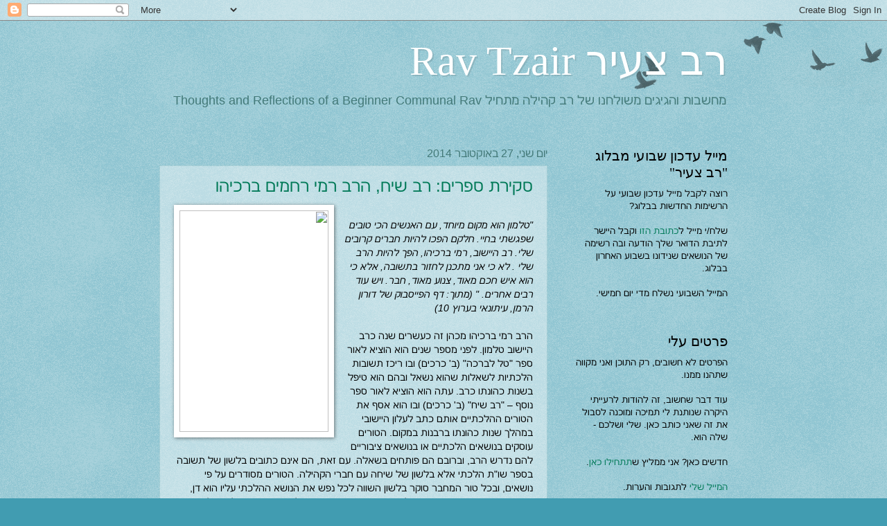

--- FILE ---
content_type: text/html; charset=UTF-8
request_url: https://ravtzair.blogspot.com/2014/10/?m=0
body_size: 26749
content:
<!DOCTYPE html>
<html class='v2' dir='rtl' lang='he'>
<head>
<link href='https://www.blogger.com/static/v1/widgets/2370241452-css_bundle_v2_rtl.css' rel='stylesheet' type='text/css'/>
<meta content='width=1100' name='viewport'/>
<meta content='text/html; charset=UTF-8' http-equiv='Content-Type'/>
<meta content='blogger' name='generator'/>
<link href='https://ravtzair.blogspot.com/favicon.ico' rel='icon' type='image/x-icon'/>
<link href='http://ravtzair.blogspot.com/2014/10/' rel='canonical'/>
<link rel="alternate" type="application/atom+xml" title="רב צעיר Rav Tzair - Atom" href="https://ravtzair.blogspot.com/feeds/posts/default" />
<link rel="alternate" type="application/rss+xml" title="רב צעיר Rav Tzair - RSS" href="https://ravtzair.blogspot.com/feeds/posts/default?alt=rss" />
<link rel="service.post" type="application/atom+xml" title="רב צעיר Rav Tzair - Atom" href="https://www.blogger.com/feeds/1689308578130466214/posts/default" />
<!--Can't find substitution for tag [blog.ieCssRetrofitLinks]-->
<meta content='http://ravtzair.blogspot.com/2014/10/' property='og:url'/>
<meta content='רב צעיר Rav Tzair' property='og:title'/>
<meta content='מחשבות והגיגים משולחנו של רב קהילה מתחיל
Thoughts and Reflections of a Beginner Communal Rav' property='og:description'/>
<title>רב צעיר Rav Tzair: אוקטובר 2014</title>
<style id='page-skin-1' type='text/css'><!--
/*
-----------------------------------------------
Blogger Template Style
Name:     Watermark
Designer: Blogger
URL:      www.blogger.com
----------------------------------------------- */
/* Use this with templates/1ktemplate-*.html */
/* Content
----------------------------------------------- */
body {
font: normal normal 14px Arial, Tahoma, Helvetica, FreeSans, sans-serif;
color: #000000;
background: #419cb1 url(//www.blogblog.com/1kt/watermark/body_background_birds.png) repeat scroll top left;
}
html body .content-outer {
min-width: 0;
max-width: 100%;
width: 100%;
}
.content-outer {
font-size: 92%;
}
a:link {
text-decoration:none;
color: #007957;
}
a:visited {
text-decoration:none;
color: #000000;
}
a:hover {
text-decoration:underline;
color: #00d690;
}
.body-fauxcolumns .cap-top {
margin-top: 30px;
background: transparent url(//www.blogblog.com/1kt/watermark/body_overlay_birds.png) no-repeat scroll top right;
height: 121px;
}
.content-inner {
padding: 0;
}
/* Header
----------------------------------------------- */
.header-inner .Header .titlewrapper,
.header-inner .Header .descriptionwrapper {
padding-left: 20px;
padding-right: 20px;
}
.Header h1 {
font: normal normal 60px Georgia, Utopia, 'Palatino Linotype', Palatino, serif;
color: #ffffff;
text-shadow: 2px 2px rgba(0, 0, 0, .1);
}
.Header h1 a {
color: #ffffff;
}
.Header .description {
font-size: 140%;
color: #437978;
}
/* Tabs
----------------------------------------------- */
.tabs-inner .section {
margin: 0 20px;
}
.tabs-inner .PageList, .tabs-inner .LinkList, .tabs-inner .Labels {
margin-left: -11px;
margin-right: -11px;
background-color: transparent;
border-top: 0 solid #ffffff;
border-bottom: 0 solid #ffffff;
-moz-box-shadow: 0 0 0 rgba(0, 0, 0, .3);
-webkit-box-shadow: 0 0 0 rgba(0, 0, 0, .3);
-goog-ms-box-shadow: 0 0 0 rgba(0, 0, 0, .3);
box-shadow: 0 0 0 rgba(0, 0, 0, .3);
}
.tabs-inner .PageList .widget-content,
.tabs-inner .LinkList .widget-content,
.tabs-inner .Labels .widget-content {
margin: -3px -11px;
background: transparent none  no-repeat scroll right;
}
.tabs-inner .widget ul {
padding: 2px 25px;
max-height: 34px;
background: transparent none no-repeat scroll left;
}
.tabs-inner .widget li {
border: none;
}
.tabs-inner .widget li a {
display: inline-block;
padding: .25em 1em;
font: normal normal 20px Georgia, Utopia, 'Palatino Linotype', Palatino, serif;
color: #007957;
border-left: 1px solid #419cb1;
}
.tabs-inner .widget li:first-child a {
border-right: 1px solid #419cb1;
}
.tabs-inner .widget li.selected a, .tabs-inner .widget li a:hover {
color: #000000;
}
/* Headings
----------------------------------------------- */
h2 {
font: normal normal 20px Georgia, Utopia, 'Palatino Linotype', Palatino, serif;
color: #000000;
margin: 0 0 .5em;
}
h2.date-header {
font: normal normal 16px Arial, Tahoma, Helvetica, FreeSans, sans-serif;
color: #437978;
}
/* Main
----------------------------------------------- */
.main-inner .column-center-inner,
.main-inner .column-left-inner,
.main-inner .column-right-inner {
padding: 0 5px;
}
.main-outer {
margin-top: 0;
background: transparent none no-repeat scroll top left;
}
.main-inner {
padding-top: 30px;
}
.main-cap-top {
position: relative;
}
.main-cap-top .cap-right {
position: absolute;
height: 0;
width: 100%;
bottom: 0;
background: transparent none repeat-x scroll bottom center;
}
.main-cap-top .cap-left {
position: absolute;
height: 245px;
width: 280px;
right: 0;
bottom: 0;
background: transparent none no-repeat scroll bottom left;
}
/* Posts
----------------------------------------------- */
.post-outer {
padding: 15px 20px;
margin: 0 0 25px;
background: transparent url(//www.blogblog.com/1kt/watermark/post_background_birds.png) repeat scroll top left;
_background-image: none;
border: dotted 1px #8cbec5;
-moz-box-shadow: 0 0 0 rgba(0, 0, 0, .1);
-webkit-box-shadow: 0 0 0 rgba(0, 0, 0, .1);
-goog-ms-box-shadow: 0 0 0 rgba(0, 0, 0, .1);
box-shadow: 0 0 0 rgba(0, 0, 0, .1);
}
h3.post-title {
font: normal normal 24px Arial, Tahoma, Helvetica, FreeSans, sans-serif;
margin: 0;
}
.comments h4 {
font: normal normal 24px Arial, Tahoma, Helvetica, FreeSans, sans-serif;
margin: 1em 0 0;
}
.post-body {
font-size: 105%;
line-height: 1.5;
position: relative;
}
.post-header {
margin: 0 0 1em;
color: #437978;
}
.post-footer {
margin: 10px 0 0;
padding: 10px 0 0;
color: #437978;
border-top: dashed 1px #5e5e5e;
}
#blog-pager {
font-size: 140%
}
#comments .comment-author {
padding-top: 1.5em;
border-top: dashed 1px #5e5e5e;
background-position: 0 1.5em;
}
#comments .comment-author:first-child {
padding-top: 0;
border-top: none;
}
.avatar-image-container {
margin: .2em 0 0;
}
/* Comments
----------------------------------------------- */
.comments .comments-content .icon.blog-author {
background-repeat: no-repeat;
background-image: url([data-uri]);
}
.comments .comments-content .loadmore a {
border-top: 1px solid #5e5e5e;
border-bottom: 1px solid #5e5e5e;
}
.comments .continue {
border-top: 2px solid #5e5e5e;
}
/* Widgets
----------------------------------------------- */
.widget ul, .widget #ArchiveList ul.flat {
padding: 0;
list-style: none;
}
.widget ul li, .widget #ArchiveList ul.flat li {
padding: .35em 0;
text-indent: 0;
border-top: dashed 1px #5e5e5e;
}
.widget ul li:first-child, .widget #ArchiveList ul.flat li:first-child {
border-top: none;
}
.widget .post-body ul {
list-style: disc;
}
.widget .post-body ul li {
border: none;
}
.widget .zippy {
color: #5e5e5e;
}
.post-body img, .post-body .tr-caption-container, .Profile img, .Image img,
.BlogList .item-thumbnail img {
padding: 5px;
background: #fff;
-moz-box-shadow: 1px 1px 5px rgba(0, 0, 0, .5);
-webkit-box-shadow: 1px 1px 5px rgba(0, 0, 0, .5);
-goog-ms-box-shadow: 1px 1px 5px rgba(0, 0, 0, .5);
box-shadow: 1px 1px 5px rgba(0, 0, 0, .5);
}
.post-body img, .post-body .tr-caption-container {
padding: 8px;
}
.post-body .tr-caption-container {
color: #333333;
}
.post-body .tr-caption-container img {
padding: 0;
background: transparent;
border: none;
-moz-box-shadow: 0 0 0 rgba(0, 0, 0, .1);
-webkit-box-shadow: 0 0 0 rgba(0, 0, 0, .1);
-goog-ms-box-shadow: 0 0 0 rgba(0, 0, 0, .1);
box-shadow: 0 0 0 rgba(0, 0, 0, .1);
}
/* Footer
----------------------------------------------- */
.footer-outer {
color:#8cbec5;
background: #000000 url(//www.blogblog.com/1kt/watermark/body_background_navigator.png) repeat scroll top left;
}
.footer-outer a {
color: #40ffc0;
}
.footer-outer a:visited {
color: #21cb93;
}
.footer-outer a:hover {
color: #66ffd4;
}
.footer-outer .widget h2 {
color: #b0e3eb;
}
/* Mobile
----------------------------------------------- */
body.mobile  {
background-size: 100% auto;
}
.mobile .body-fauxcolumn-outer {
background: transparent none repeat scroll top left;
}
html .mobile .mobile-date-outer {
border-bottom: none;
background: transparent url(//www.blogblog.com/1kt/watermark/post_background_birds.png) repeat scroll top left;
_background-image: none;
margin-bottom: 10px;
}
.mobile .main-inner .date-outer {
padding: 0;
}
.mobile .main-inner .date-header {
margin: 10px;
}
.mobile .main-cap-top {
z-index: -1;
}
.mobile .content-outer {
font-size: 100%;
}
.mobile .post-outer {
padding: 10px;
}
.mobile .main-cap-top .cap-left {
background: transparent none no-repeat scroll bottom left;
}
.mobile .body-fauxcolumns .cap-top {
margin: 0;
}
.mobile-link-button {
background: transparent url(//www.blogblog.com/1kt/watermark/post_background_birds.png) repeat scroll top left;
}
.mobile-link-button a:link, .mobile-link-button a:visited {
color: #007957;
}
.mobile-index-date .date-header {
color: #437978;
}
.mobile-index-contents {
color: #000000;
}
.mobile .tabs-inner .section {
margin: 0;
}
.mobile .tabs-inner .PageList {
margin-left: 0;
margin-right: 0;
}
.mobile .tabs-inner .PageList .widget-content {
margin: 0;
color: #000000;
background: transparent url(//www.blogblog.com/1kt/watermark/post_background_birds.png) repeat scroll top left;
}
.mobile .tabs-inner .PageList .widget-content .pagelist-arrow {
border-right: 1px solid #419cb1;
}

--></style>
<style id='template-skin-1' type='text/css'><!--
body {
min-width: 860px;
}
.content-outer, .content-fauxcolumn-outer, .region-inner {
min-width: 860px;
max-width: 860px;
_width: 860px;
}
.main-inner .columns {
padding-left: 0px;
padding-right: 260px;
}
.main-inner .fauxcolumn-center-outer {
left: 0px;
right: 260px;
/* IE6 does not respect left and right together */
_width: expression(this.parentNode.offsetWidth -
parseInt("0px") -
parseInt("260px") + 'px');
}
.main-inner .fauxcolumn-left-outer {
width: 0px;
}
.main-inner .fauxcolumn-right-outer {
width: 260px;
}
.main-inner .column-left-outer {
width: 0px;
right: 100%;
margin-left: -0px;
}
.main-inner .column-right-outer {
width: 260px;
margin-right: -260px;
}
#layout {
min-width: 0;
}
#layout .content-outer {
min-width: 0;
width: 800px;
}
#layout .region-inner {
min-width: 0;
width: auto;
}
body#layout div.add_widget {
padding: 8px;
}
body#layout div.add_widget a {
margin-left: 32px;
}
--></style>
<link href='https://www.blogger.com/dyn-css/authorization.css?targetBlogID=1689308578130466214&amp;zx=6c3d7954-c104-4598-8dbb-2d695997806b' media='none' onload='if(media!=&#39;all&#39;)media=&#39;all&#39;' rel='stylesheet'/><noscript><link href='https://www.blogger.com/dyn-css/authorization.css?targetBlogID=1689308578130466214&amp;zx=6c3d7954-c104-4598-8dbb-2d695997806b' rel='stylesheet'/></noscript>
<meta name='google-adsense-platform-account' content='ca-host-pub-1556223355139109'/>
<meta name='google-adsense-platform-domain' content='blogspot.com'/>

</head>
<body class='loading variant-birds'>
<div class='navbar section' id='navbar' name='סרגל ניווט'><div class='widget Navbar' data-version='1' id='Navbar1'><script type="text/javascript">
    function setAttributeOnload(object, attribute, val) {
      if(window.addEventListener) {
        window.addEventListener('load',
          function(){ object[attribute] = val; }, false);
      } else {
        window.attachEvent('onload', function(){ object[attribute] = val; });
      }
    }
  </script>
<div id="navbar-iframe-container"></div>
<script type="text/javascript" src="https://apis.google.com/js/platform.js"></script>
<script type="text/javascript">
      gapi.load("gapi.iframes:gapi.iframes.style.bubble", function() {
        if (gapi.iframes && gapi.iframes.getContext) {
          gapi.iframes.getContext().openChild({
              url: 'https://www.blogger.com/navbar/1689308578130466214?origin\x3dhttps://ravtzair.blogspot.com',
              where: document.getElementById("navbar-iframe-container"),
              id: "navbar-iframe"
          });
        }
      });
    </script><script type="text/javascript">
(function() {
var script = document.createElement('script');
script.type = 'text/javascript';
script.src = '//pagead2.googlesyndication.com/pagead/js/google_top_exp.js';
var head = document.getElementsByTagName('head')[0];
if (head) {
head.appendChild(script);
}})();
</script>
</div></div>
<div class='body-fauxcolumns'>
<div class='fauxcolumn-outer body-fauxcolumn-outer'>
<div class='cap-top'>
<div class='cap-left'></div>
<div class='cap-right'></div>
</div>
<div class='fauxborder-left'>
<div class='fauxborder-right'></div>
<div class='fauxcolumn-inner'>
</div>
</div>
<div class='cap-bottom'>
<div class='cap-left'></div>
<div class='cap-right'></div>
</div>
</div>
</div>
<div class='content'>
<div class='content-fauxcolumns'>
<div class='fauxcolumn-outer content-fauxcolumn-outer'>
<div class='cap-top'>
<div class='cap-left'></div>
<div class='cap-right'></div>
</div>
<div class='fauxborder-left'>
<div class='fauxborder-right'></div>
<div class='fauxcolumn-inner'>
</div>
</div>
<div class='cap-bottom'>
<div class='cap-left'></div>
<div class='cap-right'></div>
</div>
</div>
</div>
<div class='content-outer'>
<div class='content-cap-top cap-top'>
<div class='cap-left'></div>
<div class='cap-right'></div>
</div>
<div class='fauxborder-left content-fauxborder-left'>
<div class='fauxborder-right content-fauxborder-right'></div>
<div class='content-inner'>
<header>
<div class='header-outer'>
<div class='header-cap-top cap-top'>
<div class='cap-left'></div>
<div class='cap-right'></div>
</div>
<div class='fauxborder-left header-fauxborder-left'>
<div class='fauxborder-right header-fauxborder-right'></div>
<div class='region-inner header-inner'>
<div class='header section' id='header' name='כותרת'><div class='widget Header' data-version='1' id='Header1'>
<div id='header-inner'>
<div class='titlewrapper'>
<h1 class='title'>
<a href='https://ravtzair.blogspot.com/?m=0'>
רב צעיר Rav Tzair
</a>
</h1>
</div>
<div class='descriptionwrapper'>
<p class='description'><span>מחשבות והגיגים משולחנו של רב קהילה מתחיל
Thoughts and Reflections of a Beginner Communal Rav</span></p>
</div>
</div>
</div></div>
</div>
</div>
<div class='header-cap-bottom cap-bottom'>
<div class='cap-left'></div>
<div class='cap-right'></div>
</div>
</div>
</header>
<div class='tabs-outer'>
<div class='tabs-cap-top cap-top'>
<div class='cap-left'></div>
<div class='cap-right'></div>
</div>
<div class='fauxborder-left tabs-fauxborder-left'>
<div class='fauxborder-right tabs-fauxborder-right'></div>
<div class='region-inner tabs-inner'>
<div class='tabs no-items section' id='crosscol' name='לרוחב העמודות'></div>
<div class='tabs no-items section' id='crosscol-overflow' name='Cross-Column 2'></div>
</div>
</div>
<div class='tabs-cap-bottom cap-bottom'>
<div class='cap-left'></div>
<div class='cap-right'></div>
</div>
</div>
<div class='main-outer'>
<div class='main-cap-top cap-top'>
<div class='cap-left'></div>
<div class='cap-right'></div>
</div>
<div class='fauxborder-left main-fauxborder-left'>
<div class='fauxborder-right main-fauxborder-right'></div>
<div class='region-inner main-inner'>
<div class='columns fauxcolumns'>
<div class='fauxcolumn-outer fauxcolumn-center-outer'>
<div class='cap-top'>
<div class='cap-left'></div>
<div class='cap-right'></div>
</div>
<div class='fauxborder-left'>
<div class='fauxborder-right'></div>
<div class='fauxcolumn-inner'>
</div>
</div>
<div class='cap-bottom'>
<div class='cap-left'></div>
<div class='cap-right'></div>
</div>
</div>
<div class='fauxcolumn-outer fauxcolumn-left-outer'>
<div class='cap-top'>
<div class='cap-left'></div>
<div class='cap-right'></div>
</div>
<div class='fauxborder-left'>
<div class='fauxborder-right'></div>
<div class='fauxcolumn-inner'>
</div>
</div>
<div class='cap-bottom'>
<div class='cap-left'></div>
<div class='cap-right'></div>
</div>
</div>
<div class='fauxcolumn-outer fauxcolumn-right-outer'>
<div class='cap-top'>
<div class='cap-left'></div>
<div class='cap-right'></div>
</div>
<div class='fauxborder-left'>
<div class='fauxborder-right'></div>
<div class='fauxcolumn-inner'>
</div>
</div>
<div class='cap-bottom'>
<div class='cap-left'></div>
<div class='cap-right'></div>
</div>
</div>
<!-- corrects IE6 width calculation -->
<div class='columns-inner'>
<div class='column-center-outer'>
<div class='column-center-inner'>
<div class='main section' id='main' name='ראשי'><div class='widget Blog' data-version='1' id='Blog1'>
<div class='blog-posts hfeed'>

          <div class="date-outer">
        
<h2 class='date-header'><span>יום שני, 27 באוקטובר 2014</span></h2>

          <div class="date-posts">
        
<div class='post-outer'>
<div class='post hentry'>
<a name='3821949531523055183'></a>
<h3 class='post-title entry-title'>
<a href='https://ravtzair.blogspot.com/2014/10/blog-post_27.html?m=0'>סקירת ספרים: רב שיח, הרב רמי רחמים ברכיהו</a>
</h3>
<div class='post-header'>
<div class='post-header-line-1'></div>
</div>
<div class='post-body entry-content' id='post-body-3821949531523055183'>
<div dir="rtl" style="text-align: right;" trbidi="on">
<a href="http://www.beitel.co.il/cms_data/prodimages/BM68730789201434361130.jpg" style="clear: left; float: left; margin-bottom: 1em; margin-right: 1em;"><img border="0" height="320" src="https://blogger.googleusercontent.com/img/proxy/AVvXsEgH86yxFaFmlhbxghUolb-_fsaoLVK8vEVBFuYJXphCJtJmVrPLdwWipO7Z9DP4J8qvSAi4dBFjRrAh1sk0y5v8ghKW9xWf6CiRwHLWe7NT2Lfl6GHpdxA_VyzzvKyqxAhvJ311uL3_i4jtIkDCdp7Baa4paDURS3va9JeHXKo3eWwO3yuXmg=" width="215" /></a><br />
<i>"טלמון הוא מקום מיוחד, עם האנשים הכי טובים שפגשתי בחיי. חלקם הפכו להיות חברים קרובים שלי. רב היישוב, רמי ברכיהו, הפך להיות הרב שלי . לא כי אני מתכנן לחזור בתשובה, אלא כי הוא איש חכם מאוד, צנוע מאוד, חבר. ויש עוד רבים אחרים. "</i> <i>(מתוך: דף הפייסבוק של דורון הרמן, עיתונאי בערוץ 10) </i><br />
<br />
הרב רמי ברכיהו מכהן זה כעשרים שנה כרב היישוב טלמון. לפני מספר שנים הוא הוציא לאור ספר "טל לברכה" (ב' כרכים) ובו ריכז תשובות הלכתיות לשאלות שהוא נשאל ובהם הוא טיפל בשנות כהונתו כרב. עתה הוא הוציא לאור ספר נוסף &#8211; "רב שיח" (ב' כרכים) ובו הוא אסף את הטורים ההלכתיים אותם כתב לעלון היישובי במהלך שנות כהונתו ברבנות במקום. הטורים עוסקים בנושאים הלכתיים או בנושאים ציבוריים להם נדרש הרב, וברובם הם פותחים בשאלה. עם זאת, הם אינם כתובים בלשון של תשובה בספר שו"ת הלכתי אלא בלשון של שיחה עם חברי הקהילה. הטורים מסודרים על פי נושאים, ובכל טור המחבר סוקר בלשון השווה לכל נפש את הנושא ההלכתי עליו הוא דן, מסביר את האפשרויות השונות להכרעה, ומביא את הקורא להבין את השיקולים שלו להכריע דווקא לצד מסוים. ע"י איסוף הטורים לספר מתגלה לקורא מסמך מרתק המתאר מנהיגות רבנית קהילתית על כל צדדיו. <br />
<br />
אחד הנושאים המרתקים העולים בספר הוא התמודדות הקהילה עם חברים מעדות שונות ובעלי מנהגים שונים. הרב ברכיהו, עם בני קהילתו, מנסים באופנים שונים לקיים קהילה אחידה מבלי שבני עדה אחת יצטרכו לותר על מנהגי אבותיהם בשם האחדות. <br />
<br />
הנושא של פערי המנהגים העדתיים והצורך של האחד לקבל את השונה ממנו, הוא רק דוגמא אחת למכלול של נושאים המתוארים בספר שהמכנה המשותף שלהם הוא שכדי לקיים קהילה בריאה צריך לדעת לקבל את האחר. העיקרון הבסיסי הזה עולה תוך כדי עיסוק בנושאים "קלאסיים" כמו הקדמת תפילת ליל שבת בקיץ באופן שירצה הן את המבקשים להקדים והן את המבקשים לאחר. וכן נושא הדיבורים בבית הכנסת בשעת התפילה, שהרב נוזף במדברים הפוגעים בקדושת המקום, אך יחד עם זאת מפציר באלו המעירים למדברים בבית הכנסת, שלא להיות קטנוניים מדי בהערותיהם. כמובן שעקרון קבלת האחר בקהילה עולה גם בשאלות היותר "פיקנטיות" כמו קדיש ע"י אשה בבית הכנסת או קריאה של נערת בת-מצווה מתוך ספר תורה כחלק מחגיגות כניסתה לעול מצוות. בנושאים אלה הרב המחבר מתווה דרך של מתן אפשרות לאדם לנהוג עפ"י רצונו, כל עוד זה אינו מנוגד להלכה, אך יחד עם זאת הרב מציב תנאים הן על מנת לשמור על העמידה בתנאי ההלכה והן על מנת להכיל את הדעות בקהילה המתנגדות למנהגים אלו. <br />
<br />
מעבר לאמירה החשובה שאחד מתפקידיו החשובים של הרב הוא להכיל את הקצוות שבקהילתו ולשאוף לחנך בתוך הקהילה לקבלת האחר, יש בספר אמירות נוספות. המחבר איננו מחשיב את עצמו כמי שיכול לכפות את דעתו על הציבור. הוא אמנם ער למעמדו כרב היישוב, וככזה יודע שיש נושאים שהוא האחראי עליהם ושדעתו היא זו שתהיה מכרעת. עם זאת, ברבים מסימני הספר הרב מציג את עמדתו וכאילו אומר לציבור: זו עמדתי, הסברתי מדוע אני סבור כך, עכשיו הבחירה בידכם האם לקבל את דברי או לדחותם. במספר סימנים בספר הוא שב ועוסק בנושא לאחר שאחד מחברי הקהילה חלק על עמדתו של הרב, והרב נאלץ לחזור ולהסביר מדוע הוא סבור שעל הציבור לנהוג בצורה שונה. הרושם העולה מקריאת הספר הוא שהרב אף מעודד את חברי הקהילה ללמוד את הנושא המדובר לעומק ולגבש דעה עצמאית. באחדים מסימני הספר הרב אף מודה שטעה במה שפרסם קודם, לאחר שקיבל הערות על דבריו מחברי הקהילה. <br />
<br />
במהלך קריאת הספר הקורא מסתקרן: האם בסופו של דבר החברים ביישוב קבלו את עמדת הרב? האם הצליח הרב במסע השכנוע שלו? האם המחלוקת בנושא כזה וכזה נשארה בעינה או שמא השלום חזר לשכון? כמובן, שהתשובות לשאלות אלו אינן נמצאות בספר. בעיני, אף זה חלק מהאופן שהספר מתאר את הרבנות הקהילתית: ישנן הרבה חזיתות בכל זמן נתון. פעמים שהרב מצליח להעביר את עמדותיו לקהילה, ולפעמים הוא נאלץ לסגת. העיקר שהוא לא ירים ידיים וימשיך לאתגרים הבאים. <br />
<br />
אחד הסימנים הוא יוצא דופן בהיבט זה ומובא בו מה עלה בסופו של דבר בגורל השאלה והתשובה. השואלת, במקרה זה, שאלה האם במהלך לימודי אומנות מותר לה לצייר גבר ערום. הרב השיב הן מהפן ההלכתי והן מהפן הערכי, ובסוף התשובה הביא כך: <br />
<br />
<blockquote class="tr_bq">
"ראוי לציין, כי השואלת אכן פנתה להנהלת בית הספר וביקשה לא לצייר גבר ערום. מנהלי בית הספר הבהירו כי מהצד המקצועי לא ניתן לוותר על ציור איברים לא צנועים, וזוהי מסורת מקובלת למעלה ממאתיים שנה. לאור תשובתה, כי בידה מסורת של כשלושת אלפים וחמש מאות שנה של שמירה על צניעות, הנהלת בית הספר נענתה לבקשתה וכיבדה את ערכיה." (עמ' 348) </blockquote>
<br />
לפני מספר חדשים, בטרם נחת על היישוב טלמון אסון רציחתו של גיל-עד שער (שמספר סימנים בספר מוקדשים לימים הקשים שעברו עליהם וכן הספדו של המחבר על גיל-עד חותם את הספר), יצא היישוב בקמפיין פרסומי למשוך אנשים נוספים ליישוב. אחד מהפרסומות ליישוב תיאר את אחד משיעוריו המיוחדים של רב היישוב, מחבר ספר זה. ללא ספק הימצאותו של הרב רמי בטלמון הוא נקודת אור חזקה עבור יישובו ועבור הרבנות הציונות הדתית בכלל. אשריכם אנשי טלמון שיש לכם רב כזה, ואשריך הרב רמי ברכיהו שיש לך יישוב היודע להעריך את מעלותיך.  <br />
<br />
<br />
סקירות נוספות על ספר זה:<br />
-&nbsp;<a href="http://www.kipa.co.il/tarbut/177/59241.html">הרב יונה גודמן, אתר כיפה</a><br />
- <a href="http://musaf-shabbat.com/2014/10/24/%D7%91%D7%AA%D7%95%D7%9A-%D7%A2%D7%9E%D7%99-%D7%90%D7%A0%D7%95%D7%9B%D7%99-%D7%A4%D7%95%D7%A1%D7%A7-%D7%99%D7%94%D7%95%D7%93%D7%94-%D7%91%D7%A8%D7%A0%D7%93%D7%A1/">הרב ד"ר יהודה ברנדס, מקור ראשון</a></div>

<!-- Blogger automated replacement: "https://images-blogger-opensocial.googleusercontent.com/gadgets/proxy?url=http%3A%2F%2Fwww.beitel.co.il%2Fcms_data%2Fprodimages%2FBM68730789201434361130.jpg&amp;container=blogger&amp;gadget=a&amp;rewriteMime=image%2F*" with "https://blogger.googleusercontent.com/img/proxy/AVvXsEgH86yxFaFmlhbxghUolb-_fsaoLVK8vEVBFuYJXphCJtJmVrPLdwWipO7Z9DP4J8qvSAi4dBFjRrAh1sk0y5v8ghKW9xWf6CiRwHLWe7NT2Lfl6GHpdxA_VyzzvKyqxAhvJ311uL3_i4jtIkDCdp7Baa4paDURS3va9JeHXKo3eWwO3yuXmg=" -->
<div style='clear: both;'></div>
</div>
<div class='post-footer'>
<div class='post-footer-line post-footer-line-1'><span class='post-timestamp'>
ב-
<a class='timestamp-link' href='https://ravtzair.blogspot.com/2014/10/blog-post_27.html?m=0' rel='bookmark' title='permanent link'><abbr class='published' title='2014-10-27T23:02:00+02:00'>יום שני, אוקטובר 27, 2014</abbr></a>
</span>
<span class='post-comment-link'>
<a class='comment-link' href='https://www.blogger.com/comment/fullpage/post/1689308578130466214/3821949531523055183' onclick='javascript:window.open(this.href, "bloggerPopup", "toolbar=0,location=0,statusbar=1,menubar=0,scrollbars=yes,width=640,height=500"); return false;'>0
תגובות</a>
</span>
<span class='post-icons'>
<span class='item-control blog-admin pid-1061850262'>
<a href='https://www.blogger.com/post-edit.g?blogID=1689308578130466214&postID=3821949531523055183&from=pencil' title='ערוך פרסום'>
<img alt='' class='icon-action' height='18' src='https://resources.blogblog.com/img/icon18_edit_allbkg.gif' width='18'/>
</a>
</span>
</span>
<div class='post-share-buttons goog-inline-block'>
<a class='goog-inline-block share-button sb-email' href='https://www.blogger.com/share-post.g?blogID=1689308578130466214&postID=3821949531523055183&target=email' target='_blank' title='שלח באימייל'><span class='share-button-link-text'>שלח באימייל</span></a><a class='goog-inline-block share-button sb-blog' href='https://www.blogger.com/share-post.g?blogID=1689308578130466214&postID=3821949531523055183&target=blog' onclick='window.open(this.href, "_blank", "height=270,width=475"); return false;' target='_blank' title='BlogThis!'><span class='share-button-link-text'>BlogThis!</span></a><a class='goog-inline-block share-button sb-twitter' href='https://www.blogger.com/share-post.g?blogID=1689308578130466214&postID=3821949531523055183&target=twitter' target='_blank' title='‏שיתוף ב-X'><span class='share-button-link-text'>&#8207;שיתוף ב-X</span></a><a class='goog-inline-block share-button sb-facebook' href='https://www.blogger.com/share-post.g?blogID=1689308578130466214&postID=3821949531523055183&target=facebook' onclick='window.open(this.href, "_blank", "height=430,width=640"); return false;' target='_blank' title='שתף אל פייסבוק'><span class='share-button-link-text'>שתף אל פייסבוק</span></a><a class='goog-inline-block share-button sb-pinterest' href='https://www.blogger.com/share-post.g?blogID=1689308578130466214&postID=3821949531523055183&target=pinterest' target='_blank' title='‏שתף ל-Pinterest'><span class='share-button-link-text'>&#8207;שתף ל-Pinterest</span></a>
</div>
</div>
<div class='post-footer-line post-footer-line-2'><span class='post-labels'>
תוויות:
<a href='https://ravtzair.blogspot.com/search/label/%D7%91%D7%99%D7%A7%D7%95%D7%A8%D7%AA%20%D7%A1%D7%A4%D7%A8%D7%99%D7%9D?m=0' rel='tag'>ביקורת ספרים</a>,
<a href='https://ravtzair.blogspot.com/search/label/%D7%94%D7%9C%D7%9B%D7%94?m=0' rel='tag'>הלכה</a>,
<a href='https://ravtzair.blogspot.com/search/label/%D7%94%D7%A8%D7%91%20%D7%A8%D7%9E%D7%99%20%D7%91%D7%A8%D7%9B%D7%99%D7%94%D7%95?m=0' rel='tag'>הרב רמי ברכיהו</a>,
<a href='https://ravtzair.blogspot.com/search/label/%D7%A1%D7%A4%D7%A8?m=0' rel='tag'>ספר</a>,
<a href='https://ravtzair.blogspot.com/search/label/%D7%A8%D7%91%D7%A0%D7%95%D7%AA?m=0' rel='tag'>רבנות</a>
</span>
</div>
<div class='post-footer-line post-footer-line-3'></div>
</div>
</div>
</div>

          </div></div>
        

          <div class="date-outer">
        
<h2 class='date-header'><span>יום שבת, 18 באוקטובר 2014</span></h2>

          <div class="date-posts">
        
<div class='post-outer'>
<div class='post hentry'>
<a name='3200733185026350037'></a>
<h3 class='post-title entry-title'>
<a href='https://ravtzair.blogspot.com/2014/10/blog-post_18.html?m=0'>פולמוס "הולכת בדרכה"</a>
</h3>
<div class='post-header'>
<div class='post-header-line-1'></div>
</div>
<div class='post-body entry-content' id='post-body-3200733185026350037'>
<div dir="rtl" style="text-align: right;" trbidi="on">
הרשת סוערת בשבועיים האחרונים סביב ספרה החדש של הרבנית מלכה פיוטרקובסקי "הולכת בדרכה". אספתי להלן חלק מהתגובות.<br />
<br />
- ביקורת ספרים על הולכת בדרכה - הרב יואל קטן (פורסם בעיתון בשבע):<br />
<div class="separator" style="clear: both; text-align: center;">
<a href="https://blogger.googleusercontent.com/img/b/R29vZ2xl/AVvXsEgCD3YMnbQqQ-V_WiVIkCUsbxpNfy6YHSZX0a39edkfPQgOKaN8HvlRFoCnV6qy44V-wCCW0NWpZOvAs12Y5l-xHXDhLodMIMUNXcKtx4PFHMMJUjOU-vlpqvd08r8q-1Hl42es6ARahCI/s1600/IMG_41874926890995.jpeg" imageanchor="1" style="margin-left: 1em; margin-right: 1em;"><img border="0" height="320" src="https://blogger.googleusercontent.com/img/b/R29vZ2xl/AVvXsEgCD3YMnbQqQ-V_WiVIkCUsbxpNfy6YHSZX0a39edkfPQgOKaN8HvlRFoCnV6qy44V-wCCW0NWpZOvAs12Y5l-xHXDhLodMIMUNXcKtx4PFHMMJUjOU-vlpqvd08r8q-1Hl42es6ARahCI/s1600/IMG_41874926890995.jpeg" width="233" /></a></div>
<br />
<div class="separator" style="clear: both; text-align: center;">
<a href="https://blogger.googleusercontent.com/img/b/R29vZ2xl/AVvXsEgkEQh881yDY0uQ9JDZeRd7I2htyFPMJNcbV-CeAaIa_Tzqk3YaCGcI2Lqg1vOpSq5YTteI1PftlKMU0OZmP8FbLZMtYBAGdaz3htDuNa-8wUrdrzB2cyehkJXf1L_RWykFFkWPRsj5vIY/s1600/IMG_41884694722521.jpeg" imageanchor="1" style="margin-left: 1em; margin-right: 1em;"><img border="0" height="320" src="https://blogger.googleusercontent.com/img/b/R29vZ2xl/AVvXsEgkEQh881yDY0uQ9JDZeRd7I2htyFPMJNcbV-CeAaIa_Tzqk3YaCGcI2Lqg1vOpSq5YTteI1PftlKMU0OZmP8FbLZMtYBAGdaz3htDuNa-8wUrdrzB2cyehkJXf1L_RWykFFkWPRsj5vIY/s1600/IMG_41884694722521.jpeg" width="233" /></a></div>
<br />
- <a href="http://orthodoxfem.weebly.com/uploads/2/5/9/4/2594522/__.pdf">תגובה לביקורת מהמחברת</a><br />
<br />
- תגובה מיועצת ההלכה שולמית בן שעיה (פורסם בפייסבוק):<br />
<blockquote class="tr_bq">
קראתי בעיון רב את דבריו של הרב יואל קטן על ספרה החדש של הרבנית ( או אשת ההלכה או מה שתרצו) הרבנית מלכה פיטרובסקי, 'מהלכת בדרכה'.<br />
קטנה אני מלהביע את דעתי על הספר או על דבריו של הרב ובכל זאת ארשה לעצמי הארה קטנה.<br />
ספרה של הרבנית מלכה פיטרובסקי לא הגיע בחלל ריק. הרבנית מלכה מהווה גורם משמעותי מבחינה תורנית והלכתית עבור קהל של נשים (ולא רק נשים) הצמא לא רק למענה נשי אלא בראש ובראשונה לעשות את דבר ה' מתוך מחויבות עמוקה להלכה, ומצא בה כתובת מתאימה לדבר. מאמרו של הרב קטן זורה חול לא רק בעיני הספר והמחברת אלא בראש ובראשונה בקהל זה.<br />
מזה שנים לא מעטות שהולכת ומתעצמת הדרישה הנשית, מפי קהל הנשים יראות ה' למענה נשי ולתורה נשית. נזכור כולנו כי 50 אחוז מציבור שומרי המצוות הם נשים, בדיוק כמו חלקם באוכלוסיה הכללית.. התקדמות העולם והשינויים הכבירים במעמד האשה חוללו גם תמורות בעמדה הנפשית של הנשים עצמן. נשים רבות, יראות שמים, מעוניינות ללמוד תורה מפי נשים (ודי לנו אם נזכיר את דבריו המפורסמים של רבינו הרב צבי יהודה שסבר כי "נשים צריכות ללמד נשים" (!!!!) כבר לפני עשרות שנים). נשים רבות יראות שמים מעוניינות באוזן נשית שתיתן מענה (גם הלכתי!) לשאלותיהן. כבר חז"ל ציינו כי "נשים עם בפני עצמן", הבנה זו באה לידי ביטוי שנים רבות מאוחר יותר בתאוריות ההבדלים בין נשים לגברים ודומה כי היא ברורה היום לכולנו. באופן טבעי ונורמלי עם כל רגישותו ועדינותו של הרב המשיב, כפי שמציין הרב קטן במאמרו, נשים רבות יעדיפו לפנות לאשה. היכולת לשוחח עם אשה כמותן, המוכנות לחשוף פרטים אישיים ואינטימיים שפעמים רבות לא היו באים לידי ביטוי בשיחה עם הרב משמעותית מאוד בפרט בעניינים שבצניעות וכן בעניינים אישיים אחרים ולא רק בהם.<br />
בפועל כדאי להביא בחשבון כי יש ריבוי עצום בפניות הלכתיות לנשים יודעות הלכה ויעידו על כך כל הנוגעות בדבר. ושמעתי מפי הרה"ג יעקב אריאל בהקשר זה רק בשבוע שעבר כי אין מיעוט בפניות לרבנים.. במילים אחרות, היכולת לפנות למענה נשי העצימה את המוכנות ואת הרצון של נשים לשאול ואשרינו שכך. האם על הרבנים להתנגד לתהליך זה? אולי דווקא לתמוך בו ולמנף אותו להתקדמות כללית של הציבור אל עבר עבודת ה' רבה יותר? אל עבר מחויבות אישית וציבורית עמוקה יותר לתורה ומצוות?<br />
ללא ספק תהליך כזה מצריך ענווה גדולה וזהירות עצומה. על כל משיבה לדעת היטב את מקומה בדיוק כשם שעל כל רב משיב לדעת את מקומו. יש שאלות שהמשיבה יכולה לענות על פי ידיעותיה, הכשרתה והסמכתה ויש שאלות שעליה להפנות הלאה. בדיוק כשם שיש שאלות שמסוגלות למענה על ידי הרב המקומי ויש שאלות כלליות וציבוריות שעומדות לפתחן של גדולי הדור ויש שוני עצום ביניהם.<br />
הרב קטן מציין כי התנגדותו אינה לעצם כתיבת הספר על ידי אשה אלא לקו ההלכתי או ה"אנטי הלכתי" כדבריו שבו. עם זאת קשה מאוד להתעלם מהתחושה שלו&#1468; ספר כזה היה נכתב על ידי רב &#8211; גבר &#8211; יודע הלכה הוא לא היה "זוכה" לתגובה כה נזעמת. דומני שאצל רבים מאמר כזה משיג בדיוק את התוצאה ההפוכה, כותרת המאמר, חריפות הלשון, האזכור השיטתי של ה"פגמים" בספר (האם אין מקום לציין ולו מעלה אחת שלו??), אי נתינת מקום לכותבת להגיב, יוצרים תחושה קשה שמא מדובר במחלוקת שרחוקה להיות מלשם שמים. וחבל חבל שכך.<br />
אולי נזכה לראות תיקון גם מעל דפי עיתון זה. יהי רצון.<br />
שולמית בן שעיה<br />
יועצת הלכה<br />
קדומים</blockquote>
<i>[אני אינני מסכים עם התגובה דלעיל. מהיכרותי עם הרב יואל קטן הוא היה כותב באותו אופן גם אלו רבני בית-הלל היו חתומים על הספר]</i><br />
<div>
<br /></div>
<div>
- <a href="https://drive.google.com/file/d/0By_fNlfIAX9eRWZTRmdVT1JNT0k/view?usp=sharing">תגובת הרב יואל קטן למחברת</a></div>
<div>
<br /></div>
<div>
- <a href="https://docs.google.com/document/d/1rREuJBnkswLNdwUqXj0bL5yjj1o-cvTxUkJO2KJ2tRY/edit">תגובה מאת הרבנית אוריה מבורך</a><br />
<br />
- [עדכון:] <a href="https://drive.google.com/file/d/0By_fNlfIAX9edldXOGl0TU9OZDg/view?usp=sharing">תגובה מהרב יואל קטן לרבנית אוריה מבורך</a></div>
<div>
<br /></div>
<div>
- תגובה מאת הרב אילעאי עופרן (פורסם בפייסבוק):</div>
<blockquote class="tr_bq">
חובב מחלוקות מושבע אני. ומחלוקות חריפות, עם ביטויים ארסיים הנאמרים בריתחא דאורייתא, אני אוהב במיוחד. קראתי שוב ושוב את מאמר הביקורת של הרב קטן על ספרה של הרבנית פיוטרקובסקי. קראתי את תגובתה ואת תגובתו לתגובתה ולא הצלחתי להבין מה מוציא אותי משלוותי.<br />
עד שהבנתי - שיטה דמגוגית ידועה קובעת, כי בהיעדר נימוק משכנע, כדאי להיעזר בטכניקת "גיוס הקונצנזוס" - הפיכת הטיעון חסר הביסוס לדעתו של הרוב, תוך הוצאה מן הכלל של מי שאינו מחזיק בו. עיקר הטכניקה מבוסס על הצמדת ביטויים כדוגמת "מוסכם ש..." או "כידוע לכולם" לטיעון חסר הראיות. זוהי שיטה מוחצת ומנצחת - מי רוצה להיות זה שאינו יודע מה שכולם יודעים או זה שחותר תחת המוסכמות המוחלטות?<br />
17 פעמים, בהקשרים שונים מאשים הרב קטן את הרבנית פיוטרקובסקי בחריגה מה"מקובל" - ההלכה המקובלת, הדרך המקובלת, המנהג המקובל ועוד ועוד. בד"כ בלא בדל של ראיה מלבד הטיעון המעורפל ש"זוהי שיטת רוב הפוסקים". כאמור - גיוס הקונצנזוס.<br />
זוהי שיטה פסולה המבקשת להגדיר באופן מלאכותי מי בפנים ומי בחוץ, מי בזרם ומי נגדו, מה ראוי ומה לא - בלי עומק, בלי נימוק ובלי טיעון.<br />
ממש לא מקובל!<br />
17 פעמים, בהקשרים שונים מאשים הרב קטן את הרבנית פיוטרקובסקי בחריגה מה"מקובל" - ההלכה המקובלת, הדרך המקובלת, המנהג המקובל ועוד ועוד. בד"כ בלא בדל של ראיה מלבד הטיעון המעורפל ש"זוהי שיטת רוב הפוסקים". כאמור - גיוס הקונצנזוס.<br />
זוהי שיטה פסולה המבקשת להגדיר באופן מלאכותי מי בפנים ומי בחוץ, מי בזרם ומי נגדו, מה ראוי ומה לא - בלי עומק, בלי נימוק ובלי טיעון.<br />
ממש לא מקובל!</blockquote>
</div>
<div style='clear: both;'></div>
</div>
<div class='post-footer'>
<div class='post-footer-line post-footer-line-1'><span class='post-timestamp'>
ב-
<a class='timestamp-link' href='https://ravtzair.blogspot.com/2014/10/blog-post_18.html?m=0' rel='bookmark' title='permanent link'><abbr class='published' title='2014-10-18T22:35:00+03:00'>יום שבת, אוקטובר 18, 2014</abbr></a>
</span>
<span class='post-comment-link'>
<a class='comment-link' href='https://www.blogger.com/comment/fullpage/post/1689308578130466214/3200733185026350037' onclick='javascript:window.open(this.href, "bloggerPopup", "toolbar=0,location=0,statusbar=1,menubar=0,scrollbars=yes,width=640,height=500"); return false;'>43
תגובות</a>
</span>
<span class='post-icons'>
<span class='item-control blog-admin pid-1061850262'>
<a href='https://www.blogger.com/post-edit.g?blogID=1689308578130466214&postID=3200733185026350037&from=pencil' title='ערוך פרסום'>
<img alt='' class='icon-action' height='18' src='https://resources.blogblog.com/img/icon18_edit_allbkg.gif' width='18'/>
</a>
</span>
</span>
<div class='post-share-buttons goog-inline-block'>
<a class='goog-inline-block share-button sb-email' href='https://www.blogger.com/share-post.g?blogID=1689308578130466214&postID=3200733185026350037&target=email' target='_blank' title='שלח באימייל'><span class='share-button-link-text'>שלח באימייל</span></a><a class='goog-inline-block share-button sb-blog' href='https://www.blogger.com/share-post.g?blogID=1689308578130466214&postID=3200733185026350037&target=blog' onclick='window.open(this.href, "_blank", "height=270,width=475"); return false;' target='_blank' title='BlogThis!'><span class='share-button-link-text'>BlogThis!</span></a><a class='goog-inline-block share-button sb-twitter' href='https://www.blogger.com/share-post.g?blogID=1689308578130466214&postID=3200733185026350037&target=twitter' target='_blank' title='‏שיתוף ב-X'><span class='share-button-link-text'>&#8207;שיתוף ב-X</span></a><a class='goog-inline-block share-button sb-facebook' href='https://www.blogger.com/share-post.g?blogID=1689308578130466214&postID=3200733185026350037&target=facebook' onclick='window.open(this.href, "_blank", "height=430,width=640"); return false;' target='_blank' title='שתף אל פייסבוק'><span class='share-button-link-text'>שתף אל פייסבוק</span></a><a class='goog-inline-block share-button sb-pinterest' href='https://www.blogger.com/share-post.g?blogID=1689308578130466214&postID=3200733185026350037&target=pinterest' target='_blank' title='‏שתף ל-Pinterest'><span class='share-button-link-text'>&#8207;שתף ל-Pinterest</span></a>
</div>
</div>
<div class='post-footer-line post-footer-line-2'><span class='post-labels'>
תוויות:
<a href='https://ravtzair.blogspot.com/search/label/%D7%91%D7%99%D7%A7%D7%95%D7%A8%D7%AA%20%D7%A1%D7%A4%D7%A8%D7%99%D7%9D?m=0' rel='tag'>ביקורת ספרים</a>,
<a href='https://ravtzair.blogspot.com/search/label/%D7%94%D7%A8%D7%91%20%D7%99%D7%95%D7%90%D7%9C%20%D7%A7%D7%98%D7%9F?m=0' rel='tag'>הרב יואל קטן</a>,
<a href='https://ravtzair.blogspot.com/search/label/%D7%9E%D7%9C%D7%9B%D7%94%20%D7%A4%D7%99%D7%95%D7%98%D7%A8%D7%A7%D7%95%D7%91%D7%A1%D7%A7%D7%99?m=0' rel='tag'>מלכה פיוטרקובסקי</a>,
<a href='https://ravtzair.blogspot.com/search/label/%D7%A1%D7%A4%D7%A8?m=0' rel='tag'>ספר</a>
</span>
</div>
<div class='post-footer-line post-footer-line-3'></div>
</div>
</div>
</div>

          </div></div>
        

          <div class="date-outer">
        
<h2 class='date-header'><span>יום שישי, 17 באוקטובר 2014</span></h2>

          <div class="date-posts">
        
<div class='post-outer'>
<div class='post hentry'>
<a name='683507976321434035'></a>
<h3 class='post-title entry-title'>
<a href='https://ravtzair.blogspot.com/2014/10/blog-post.html?m=0'>סקירת ספרים: ספרים על פרשת שבוע</a>
</h3>
<div class='post-header'>
<div class='post-header-line-1'></div>
</div>
<div class='post-body entry-content' id='post-body-683507976321434035'>
<div dir="rtl" style="text-align: right;" trbidi="on">
<div class="MsoNormal" dir="RTL">
<span lang="HE" style="font-family: Arial, sans-serif;"><i>פורסם באתר כיפה (<a href="http://www.kipa.co.il/tarbut/177/59088.html">קישור</a>)</i></span></div>
<div class="MsoNormal" dir="RTL">
<b><span lang="HE" style="font-family: &quot;Arial&quot;,&quot;sans-serif&quot;; mso-ansi-language: EN-US; mso-ascii-theme-font: minor-bidi; mso-bidi-theme-font: minor-bidi; mso-hansi-theme-font: minor-bidi;"><br /></span></b></div>
<div class="MsoNormal" dir="RTL">
<b><span lang="HE" style="font-family: &quot;Arial&quot;,&quot;sans-serif&quot;; mso-ansi-language: EN-US; mso-ascii-theme-font: minor-bidi; mso-bidi-theme-font: minor-bidi; mso-hansi-theme-font: minor-bidi;">כי קרוב אליך, בראשית &#8211; הרב יעקב מדן, הוצאת
ידיעות ספרים<o:p></o:p></span></b></div>
<div class="MsoNormal" dir="RTL">
<a href="http://www.ybook.co.il/Media/Uploads/ki_karov_eleicha(1).jpg" imageanchor="1" style="clear: left; float: left; margin-bottom: 1em; margin-right: 1em;"><img border="0" src="https://lh3.googleusercontent.com/blogger_img_proxy/AEn0k_vVyVlNVYRHJIcg6-wu0qK7R-oARp8p6jNvssXxByATIrn1HrukT9GKLb3uekV3qt-84OBYnaDWtsERNklzG7d2OvxZcrzKz4QV1SQM_o9_Fy0DDEpxxURcrsELNjSO-w=s0-d"></a><span lang="HE" style="font-family: &quot;Arial&quot;,&quot;sans-serif&quot;; mso-ansi-language: EN-US; mso-ascii-theme-font: minor-bidi; mso-bidi-theme-font: minor-bidi; mso-hansi-theme-font: minor-bidi;">הרב יעקב מדן, ראש ישיבת הר-עציון, הוא כמעט
שם נרדף ללימוד תנ"ך בימינו. שיטתו הידועה משלבת לימוד על דרך הפשט, יחד עם
ניתוח מדרשי חז"ל ומציאת חיבורם לפשט ו"השלמת" הפרטים אותם המקרא
אינו מספר לנו, וכן השוואה בין סיפורים וסוגיות שונות במקרא והסקת מסקנות מסוגיא
אחת לשניה. מי שהתאהב בדרכו הלימודית של הרב מדן בשיעוריו הפרונטאליים, במאמריו
הרבים או בשיעוריו המוקלטים ברשת, לא יתאכזב מספר זה. הספר מכיל כ430 עמודים בהם
דן המחבר בכל פרשה במספר רב של נושאים. <o:p></o:p></span></div>
<div class="MsoNormal" dir="RTL">
<span lang="HE" style="font-family: &quot;Arial&quot;,&quot;sans-serif&quot;; mso-ansi-language: EN-US; mso-ascii-theme-font: minor-bidi; mso-bidi-theme-font: minor-bidi; mso-hansi-theme-font: minor-bidi;">בפרק הדן ב"חטא הנחש", מפרשת
בראשית, מביא המחבר את מדרש חז"ל המספר על מגע מיני בין הנחש לחווה. הקשר בין
דברי המדרש לפשט הסיפור מופיע בכך שאדם וחווה הינם ערומים, בסופו של החטא הם
מתביישים בערוותם, עונשה של האשה קשור גם הוא לענין (המחבר משווה בינו לבין עונש
האשה הסוטה). המחבר מפליג להסביר שייתכן ואף קין, האלים והגס, נולד מאותו גילוי
עריות. <o:p></o:p></span></div>
<div class="MsoNormal" dir="RTL">
<span lang="HE" style="font-family: &quot;Arial&quot;,&quot;sans-serif&quot;; mso-ansi-language: EN-US; mso-ascii-theme-font: minor-bidi; mso-bidi-theme-font: minor-bidi; mso-hansi-theme-font: minor-bidi;">בהקדמה לספר זה מבטיח לנו המחבר כרכים נוספים
&#8211; כך שיש למה לצפות. יזכהו ה' להוציא לאור כרכים רבים על כל ספרי התנ"ך.&nbsp; <o:p></o:p></span></div>
<div class="MsoNormal" dir="RTL">
<br /></div>
<div class="MsoNormal" dir="RTL">
<b><span lang="HE" style="font-family: &quot;Arial&quot;,&quot;sans-serif&quot;; mso-ansi-language: EN-US; mso-ascii-theme-font: minor-bidi; mso-bidi-theme-font: minor-bidi; mso-hansi-theme-font: minor-bidi;">כפשוטו &#8211; הרב דוד ניסני, הוצאת רננה (</span></b><span lang="EN-GB"><a href="mailto:nissanid@gmail.com"><b><span dir="LTR" lang="EN-US" style="font-family: &quot;Arial&quot;,&quot;sans-serif&quot;; mso-ansi-language: EN-US; mso-ascii-theme-font: minor-bidi; mso-bidi-theme-font: minor-bidi; mso-hansi-theme-font: minor-bidi;">nissanid@gmail.com</span></b></a></span><span dir="RTL"></span><span dir="RTL"></span><b><span lang="HE" style="font-family: &quot;Arial&quot;,&quot;sans-serif&quot;; mso-ansi-language: EN-US; mso-ascii-theme-font: minor-bidi; mso-bidi-theme-font: minor-bidi; mso-hansi-theme-font: minor-bidi;"><span dir="RTL"></span><span dir="RTL"></span>)<o:p></o:p></span></b></div>
<div class="MsoNormal" dir="RTL">
<a href="https://blogger.googleusercontent.com/img/b/R29vZ2xl/AVvXsEhmGRO65SZno3LuO8OOBFp-5jWbw4yFG3o4zTd0vjEeHXR-N102V5zc88F9FxvkjYmcJD1mpO0PXMHIGxZETKohcE8WieUnPtTKHpW5aA19c34H0bO81UdPfkvKvoAFYNQ0mK4PteOZO58/s1600/kipshutu.jpg" imageanchor="1" style="clear: left; float: left; margin-bottom: 1em; margin-right: 1em;"><img border="0" height="320" src="https://blogger.googleusercontent.com/img/b/R29vZ2xl/AVvXsEhmGRO65SZno3LuO8OOBFp-5jWbw4yFG3o4zTd0vjEeHXR-N102V5zc88F9FxvkjYmcJD1mpO0PXMHIGxZETKohcE8WieUnPtTKHpW5aA19c34H0bO81UdPfkvKvoAFYNQ0mK4PteOZO58/s1600/kipshutu.jpg" width="184" /></a><span lang="HE" style="font-family: &quot;Arial&quot;,&quot;sans-serif&quot;; mso-ansi-language: EN-US; mso-ascii-theme-font: minor-bidi; mso-bidi-theme-font: minor-bidi; mso-hansi-theme-font: minor-bidi;">הרב ניסני, ר"מ בישיבת ההסדר בחולון,
מנתח בספר זה סוגיות שונות בתורה על דרך הפשט. הבדיחה אומרת שפרשן הפשט תמיד עונה
לשאלה "מה ההבדל בין פשט לדרש?" בתשובה: "מה שאני אומר הוא פשט, מה
שאחרים אומרים זהו דרש". מבלי להיכנס להגדרות מסובכות בהגדרת "מהו
פשט" אפשר להניח שאוהבי הפשט ימצאו בספר הזה אוצר בלום. קוראי הספר לא יוכלו
להישאר אדישים לנוכח הרעיונות המקוריים שמציג המחבר &#8211; חלקם יזדעזעו, חלקם יוקסמו
וחלקם ימצאו בו חומר רב למחשבה. בשלושים הפרקים של הספר המחבר מתייחס לנושאים
שונים על פני כמחצית מפרשיות התורה, תוך שהוא מצויד במבט חדשני ובידע רחב מאד הן
תורני, והן כללי.<o:p></o:p></span></div>
<div class="MsoNormal" dir="RTL">
<span lang="HE" style="font-family: &quot;Arial&quot;,&quot;sans-serif&quot;; mso-ansi-language: EN-US; mso-ascii-theme-font: minor-bidi; mso-bidi-theme-font: minor-bidi; mso-hansi-theme-font: minor-bidi;">בפרק הראשון של הספר המחבר מתייחס לשאלת
סיפור הבריאה הכפול &#8211; פרק א' בבראשית מול פרק ב'. הוא מציג את הסתירות בין הפרקים
ואת התשובות השונות שניתנו ליישוב הסתירות, וכן את הקשיים בכל אחת מהתשובות. לאחר
מכן הוא ניגש להציע יישוב משלו לסתירות. לדידו יש להתייחס לשני הפרקים כמספרים על
אירועים שונים בתכלית. פרק א' מספר את סיפור בריאת המין האנושי, והוא נברא כמין,
דהיינו בני אדם רבים, כמו שנבראו מין החיות ומין העופות. פרק ב', שייתכן וארע גם
זמן רב לאחר אירועי פרק א', מספר על יצירת אדם מיוחד שנועד לעבוד בגן עדן. מאדם
מיוחד זה, שנוצר בפרק ב', נולד בסופו של דבר נח. על ידי הסבר זה, לא רק שהמחבר
מגשר בין סיפור התורה לבין המחקר המדעי, הוא גם מפרש פסוקים שונים המורים על כך
שהיו עוד אנשים בעולם חוץ מאדם, חווה, קין והבל &#8211; מהם מסתבר שלקח קין אשה, ועבורם
בנה קין עיר ועוד. <o:p></o:p></span></div>
<div class="MsoNormal" dir="RTL">
<br /></div>
<div class="MsoNormal" dir="RTL">
<b><span lang="HE" style="font-family: &quot;Arial&quot;,&quot;sans-serif&quot;; mso-ansi-language: EN-US; mso-ascii-theme-font: minor-bidi; mso-bidi-theme-font: minor-bidi; mso-hansi-theme-font: minor-bidi;">מקום בפרשה &#8211; ד"ר יואל אליצור</span></b><b><span lang="HE" style="font-family: &quot;Arial&quot;,&quot;sans-serif&quot;; mso-ascii-theme-font: minor-bidi; mso-bidi-theme-font: minor-bidi; mso-hansi-theme-font: minor-bidi;">, הוצאת ידיעות
ספרים<o:p></o:p></span></b></div>
<div class="MsoNormal" dir="RTL">
<a href="http://www.ybook.co.il/Media/Uploads/makom_baparasha(1).jpg" imageanchor="1" style="clear: left; float: left; margin-bottom: 1em; margin-right: 1em;"><img border="0" src="https://lh3.googleusercontent.com/blogger_img_proxy/AEn0k_uNQ25aKhYM8Fh99kK01C0OAXynzviB7NLly8iySsNS1NA6uyP8dxKkO9_6V6pSAkKE0aIuQOWPGvmPvtGRkGkngNSbrrXFUwTg80yshiPCNnU0ShhcfY9LsyMyG4U=s0-d"></a><span lang="HE" style="font-family: &quot;Arial&quot;,&quot;sans-serif&quot;; mso-ansi-language: EN-US; mso-ascii-theme-font: minor-bidi; mso-bidi-theme-font: minor-bidi; mso-hansi-theme-font: minor-bidi;">לא על כל ספר אפשר לכתוב שהוא ייחודי כפי
שמוצדק ונכון לכתוב על ספר זה. "מקום בפרשה" דן ב"גיאוגרפיה
ומשמעות במקרא". המחבר מוצא בכל פרשה בתורה (וגם במועדי השנה) עניין הקשור
לריאליה של תקופת התורה, אם זה בגיאוגרפיה או בהיסטוריה של התקופה. הקישורים הם
דרך מקומות המוזכרים בפרשה, שמות אנשים הקשורים למקומות בארץ ישראל, וכד'. במהלך
דבריו המחבר מביא גילויים היסטוריים וארכיאולוגים שונים, דן במשמעותם, מתפלמס עם
דעות חוקרים אחרים ומפענח את קשרם למה שמסופר בתורה. לא אחת המחבר מביא בתוך דבריו
רעיונות והסברים בשם אביו הגדול, חוקר המקרא והפרשן, פרופ' יהודה אליצור. </span><span dir="LTR" style="font-family: &quot;Arial&quot;,&quot;sans-serif&quot;; mso-ansi-language: EN-US; mso-ascii-theme-font: minor-bidi; mso-bidi-theme-font: minor-bidi; mso-hansi-theme-font: minor-bidi;"><o:p></o:p></span></div>
<div class="MsoNormal" dir="RTL">
<span lang="HE" style="font-family: &quot;Arial&quot;,&quot;sans-serif&quot;; mso-ansi-language: EN-US; mso-ascii-theme-font: minor-bidi; mso-bidi-theme-font: minor-bidi; mso-hansi-theme-font: minor-bidi;">וכך בפרשת לך-לך נעמיק בחקר מיקום העי, בפרשת
ויחי במיקומו של אבל מצרים, גורן האטד ובדרך שעשו השבטים ממצרים לקבור את יעקב,
ובפרשת בשלח בכל המקומות המוזכרים בסיפור דבורה (הפטרת בשלח). בפרשות לא-סיפוריות
גם כן נמצא את הקשר למקומות ולגיאוגרפיה. כך לדוגמא בפרשת צו המחבר דן בשאלה מה
משמעות המילה "מול" במקרא המופיעה בפרשה בביטוי "מול עורפו",
מקום שחיטת העוף. הפועל היוצא של הבנת המילה "מול" הוא הבנה נכונה של
הפסוק ביהושע, במעמד הברכה והקללה: "חציו אל מול הר גרזים והחציו אל מול הר
עיבל". וכן בהבנת מיקום מזבח שניים וחצי השבטים שבסוף ספר יהושע שנבנה
"אל מול ארץ כנען". <o:p></o:p></span></div>
<div class="MsoNormal" dir="RTL">
<span lang="HE" style="font-family: &quot;Arial&quot;,&quot;sans-serif&quot;; mso-ansi-language: EN-US; mso-ascii-theme-font: minor-bidi; mso-bidi-theme-font: minor-bidi; mso-hansi-theme-font: minor-bidi;">ספר ייחודי ומיוחד המשלב את תורת ישראל עם
ארץ ישראל &#8211; ירבו כמותו בישראל!<o:p></o:p></span></div>
<div class="MsoNormal" dir="RTL">
<br /></div>
<div class="MsoNormal" dir="RTL">
<b><span lang="HE" style="font-family: &quot;Arial&quot;,&quot;sans-serif&quot;; mso-ansi-language: EN-US; mso-ascii-theme-font: minor-bidi; mso-bidi-theme-font: minor-bidi; mso-hansi-theme-font: minor-bidi;">עיונים בפרשות השבוע, בראשית שמות, סדרה
שלישית &#8211; הרב אלחנן סמט</span></b><b><span lang="HE" style="font-family: &quot;Arial&quot;,&quot;sans-serif&quot;; mso-ascii-theme-font: minor-bidi; mso-bidi-theme-font: minor-bidi; mso-hansi-theme-font: minor-bidi;">, הוצאת ידיעות ספרים</span></b><b><span lang="HE" style="font-family: &quot;Arial&quot;,&quot;sans-serif&quot;; mso-ansi-language: EN-US; mso-ascii-theme-font: minor-bidi; mso-bidi-theme-font: minor-bidi; mso-hansi-theme-font: minor-bidi;"><o:p></o:p></span></b></div>
<div class="MsoNormal" dir="RTL">
<a href="http://www.ybook.co.il/Media/Uploads/iunim_beparashat_sidra_3_bereshit(1).jpg" imageanchor="1" style="clear: left; float: left; margin-bottom: 1em; margin-right: 1em;"><img border="0" src="https://lh3.googleusercontent.com/blogger_img_proxy/AEn0k_shNyiOCQ35zZ2R1gaapoPZjZyDweiqz8Txy98V1HyTU0UOGNzkBr82g8P8lIF6kW5Q9HubZ9u0ZKt1_dKZLL01SnYIVa9Wv6MEddMXePz90AxR53TvBEXwM5aGvidsuQX4jmdtA6xpJ-xbpT1CviRi=s0-d"></a><span lang="HE" style="font-family: &quot;Arial&quot;,&quot;sans-serif&quot;; mso-ansi-language: EN-US; mso-ascii-theme-font: minor-bidi; mso-bidi-theme-font: minor-bidi; mso-hansi-theme-font: minor-bidi;">ספר זה הינו החמישי בסדרת "עיונים
בפרשות השבוע" של הרב אלחנן סמט, והראשון מהסדרה השלישית. בספר זה ממשיך
המחבר בדרך שפסע בה בספריו הקודמים, לנתח מבחינה ספרותית את פרקי וסיפורי המקרא,
ומתוך הניתוח הספרותי להבהיר ולחדש פשט חדש בסיפור. בנוסף, מצליח הרב סמט למזג בין
פירושי הראשונים וניתוחם לבין דרכו החדשנית בניתוח פרקי המקרא. <o:p></o:p></span></div>
<div class="MsoNormal" dir="RTL">
<span lang="HE" style="font-family: &quot;Arial&quot;,&quot;sans-serif&quot;; mso-ansi-language: EN-US; mso-ascii-theme-font: minor-bidi; mso-bidi-theme-font: minor-bidi; mso-hansi-theme-font: minor-bidi;">בפרשת ויחי המחבר שואל על שאלת יעקב כלפי בני
יוסף "מי אלה?": היתכן ויעקב לא הכיר את בני יוסף? ועוד, שאלה זו נשאלת
לאחר שיעקב לכאורה הגיב להימצאותם של בני יוסף באמרו "אפרים ומנשה כראובן
ושמעון יהיו לי"? ועוד, משמע מסיפור שיכול הידיים שבני יוסף היו ילדים קטנים,
אך אם נחשב את השנים מאז לידתם ועד שבע עשרה שנה לאחר ירידת יעקב&nbsp; למצרים נגיע לכך ששניהם היו כבני עשרים! <o:p></o:p></span></div>
<div class="MsoNormal" dir="RTL">
<span lang="HE" style="font-family: &quot;Arial&quot;,&quot;sans-serif&quot;; mso-ansi-language: EN-US; mso-ascii-theme-font: minor-bidi; mso-bidi-theme-font: minor-bidi; mso-hansi-theme-font: minor-bidi;">כדי לענות על שאלות אלו ואחרות המחבר מציע
שיש כאן "סיפור מפוצל". דהיינו, חלק מהסיפור המופיע בתחילת פרשת ויחי
למעשה ארע בעת שיעקב פגש לראשונה את יוסף בעת ירידתו למצרים, והוא נכתב כאן כדי לא
להפריע לרצף הסיפור בפרשת ויגש. המחבר ממשיך ומאריך בסיבות לפיצול הסיפור ואף
מוכיח כי מבחינה ספרותית הוצאת הסיפור הקדום מתוך הסיפור המאוחר, זה שמתרחש שבע
עשרה שנה לאחר ירידתו של יעקב למצרים, מותירה את הסיפור המאוחר עם מבנה ספרותי
ברור וחד. <o:p></o:p></span></div>
<div class="MsoNormal" dir="RTL">
<span lang="HE" style="font-family: &quot;Arial&quot;,&quot;sans-serif&quot;; mso-ansi-language: EN-US; mso-ascii-theme-font: minor-bidi; mso-bidi-theme-font: minor-bidi; mso-hansi-theme-font: minor-bidi;">נאחל למחבר שיזכה במהרה להוציא לאור את הכרך
השני של הסדרה על ויקרא, במדבר ודברים. <o:p></o:p></span></div>
<div class="MsoNormal" dir="RTL">
<br /></div>
<div class="MsoNormal" dir="RTL">
<b><span lang="HE" style="font-family: &quot;Arial&quot;,&quot;sans-serif&quot;; mso-ansi-language: EN-US; mso-ascii-theme-font: minor-bidi; mso-bidi-theme-font: minor-bidi; mso-hansi-theme-font: minor-bidi;">הפרשה&#8211; הרב אביחי קצין, הוצאת המחבר (הפצה:
דני ספרים)<o:p></o:p></span></b></div>
<div class="MsoNormal" dir="RTL">
<a href="http://sfile.f-static.com/image/users/171616/detail/big/2546827-3880.jpg" imageanchor="1" style="clear: left; float: left; margin-bottom: 1em; margin-right: 1em;"><img border="0" src="https://lh3.googleusercontent.com/blogger_img_proxy/AEn0k_sj6IoyVI7IFt_CTQf0vBSo-GWuP9fxHoErEADrkgCFwGvn31uEd4ETpNUjQouNJUNJQknHdI-hn3yEV3UX753sYZeDVhjLjjrYtMiHgJV1JamMbNCUXfO_6C0AKj9zDHQ5mjJJKFQ4k1sP=s0-d"></a><span lang="HE" style="font-family: &quot;Arial&quot;,&quot;sans-serif&quot;; mso-ansi-language: EN-US; mso-ascii-theme-font: minor-bidi; mso-bidi-theme-font: minor-bidi; mso-hansi-theme-font: minor-bidi;">הרב קצין מרביץ תורה בעיר רעננה ובמקומות
נוספים מזה שנים רבות (גילוי נאות: הוא היה רב בית הכנסת בו גדלתי). במשך מספר
שנים הוא שידר תוכנית יומית בת שעה ברדיו בנושא פרשת שבוע. לפני מספר שנים הוא
קיבץ חלק מרעיונותיו וחידושיו על פרשת השבוע לספר בשם "הפרשה" שיצא לאור
על חומשי בראשית, שמות וויקרא. בשנה האחרונה הוא זכה להוציא כרך שני לספר על חומשי
במדבר ודברים. את דרכו הוא מגדיר "בין פשט לדרש &#8211; עיונים בפרשות השבוע לאורם
של מדרשי חז"ל". <o:p></o:p></span></div>
<div class="MsoNormal" dir="RTL">
<span lang="HE" style="font-family: &quot;Arial&quot;,&quot;sans-serif&quot;; mso-ansi-language: EN-US; mso-ascii-theme-font: minor-bidi; mso-bidi-theme-font: minor-bidi; mso-hansi-theme-font: minor-bidi;">לדוגמא: בפרשת כי-תבוא דן הרב בפרשת מקרא
ביכורים הפותחת במילים "וענית ואמרת", ושואל: מדוע מופיע כאן הפועל
"וענית" &#8211; הרי מביא הביכורים אינו "עונה" לשום שאלה. הוא מביא
מהראשונים המשיבים לשאלה זו, אך לא מסתפק בכך. <o:p></o:p></span></div>
<div class="MsoNormal" dir="RTL">
<span lang="HE" style="font-family: &quot;Arial&quot;,&quot;sans-serif&quot;; mso-ansi-language: EN-US; mso-ascii-theme-font: minor-bidi; mso-bidi-theme-font: minor-bidi; mso-hansi-theme-font: minor-bidi;">כהקדמה לתשובתו הוא דן בחיוב בליל הסדר לדרוש
את פרשת מקרא ביכורים ומסביר עפ"י המשך חכמה והרב הוטנר שיש שני דינים בליל
הסדר: סיפור ("מצוה לספר") ועניה ("עונין עליו דברים הרבה").
משמעותו של חלק ה"עניה", המתקיים ע"י דרשת פרשת מקרא ביכורים, הוא
שהאדם חש שהקב"ה פונה ומדבר עמו &#8211; דרך הוצאתו ממצרים, ודרך הבאתו לארץ ישראל,
והוא עצמו נתבע להשיב-לענות לו ע"י התעסקות במצוות הסדר והבאת הביכורים מתוך
הכרה בחסדי ה' שהוא זכה להם. <o:p></o:p></span></div>
<div class="MsoNormal" dir="RTL">
<br /></div>
<div class="MsoNormal" dir="RTL">
<b><span lang="HE" style="font-family: &quot;Arial&quot;,&quot;sans-serif&quot;; mso-ansi-language: EN-US; mso-ascii-theme-font: minor-bidi; mso-bidi-theme-font: minor-bidi; mso-hansi-theme-font: minor-bidi;"><br /></span></b></div>
<div class="MsoNormal" dir="RTL">
<b><span lang="HE" style="font-family: &quot;Arial&quot;,&quot;sans-serif&quot;; mso-ansi-language: EN-US; mso-ascii-theme-font: minor-bidi; mso-bidi-theme-font: minor-bidi; mso-hansi-theme-font: minor-bidi;">מלאך לשבת &#8211; הרב מרדכי (מארק) אנג'ל, הוצאת </span></b><b><span dir="LTR" style="font-family: &quot;Arial&quot;,&quot;sans-serif&quot;; mso-ansi-language: EN-US; mso-ascii-theme-font: minor-bidi; mso-bidi-theme-font: minor-bidi; mso-hansi-theme-font: minor-bidi;">jewishideas.org</span></b></div>
<div class="separator" style="clear: both; text-align: center;">
<b><a href="http://toravoda.org.il/files/shared/malach%20leshabat1.jpg" imageanchor="1" style="clear: left; float: left; margin-bottom: 1em; margin-right: 1em;"><img border="0" height="320" src="https://lh3.googleusercontent.com/blogger_img_proxy/AEn0k_tqqv0-KZjZCQfQuvtIb8-ZceNz_pSfNNQRoeO-Oa33b7L2CO-VFwvX1F9G8bEU9skYb6t0062kWx5DCL6MXneQYVmMZmcVcRaBj3BcVDXNo0dcy_vBmUSbNWsRPbI=s0-d" width="215"></a></b></div>
<b><o:p></o:p></b><br />
<div class="MsoNormal" dir="RTL">
<span lang="HE" style="font-family: &quot;Arial&quot;,&quot;sans-serif&quot;; mso-ansi-language: EN-US; mso-ascii-theme-font: minor-bidi; mso-bidi-theme-font: minor-bidi; mso-hansi-theme-font: minor-bidi;">הספר מלאך השבת, שראה אור בתש"ע, הוא
מעט ותיק יותר מיתר הספרים בטור הזה, אך נחשפתי אליו רק לאחרונה. בספר זה הרב
אנג'ל מציג דרשות קצרות על פרשות השבוע ומועדי השנה. על כל פרשה יש בדרך כלל שתי
דרשות, כאשר כל דרשה היא בממוצע באורך עמוד עד עמוד וחצי. הדרשות מחברות בין תכני
פרשת השבוע לערכים ואידיאלים יהודיים וגלובאליים. להבנתי, הדרשות מייצגות את אופי
הדרשות שניתן לשמוע בבתי הכנסת הדתיים-מודרנים בארה"ב. <o:p></o:p></span></div>
<div class="MsoNormal" dir="RTL">
<span lang="HE" style="font-family: &quot;Arial&quot;,&quot;sans-serif&quot;; mso-ansi-language: EN-US; mso-ascii-theme-font: minor-bidi; mso-bidi-theme-font: minor-bidi; mso-hansi-theme-font: minor-bidi;">לדוגמא: את הפסוק "הן עם לבדד ישכון
ובגוים לא יתחשב" בפרשת בלק, מסביר הרב כך "עם ישראל שוכן בדד, כלומר
הוא ייחודי, ואינו מוערך על ידי הגויים". בדרשה זו הוא מאריך להסביר את
הייחודיות של עם ישראל ומדינת ישראל ואת תרומתם לאומות העולם בשלל מישורים. הוא
ממשיך להסביר שחלק מהייחודיות של עם ישראל נובעת מכך שהגויים אינם מעריכים אותו
מספיק ואינם מכירים טובה לעם שתרם כל כך הרבה לאנושות. <o:p></o:p></span></div>
<div class="MsoNormal" dir="RTL">
<br /></div>
<div class="MsoNormal" dir="RTL">
<b><span lang="HE" style="font-family: &quot;Arial&quot;,&quot;sans-serif&quot;; mso-ansi-language: EN-US; mso-ascii-theme-font: minor-bidi; mso-bidi-theme-font: minor-bidi; mso-hansi-theme-font: minor-bidi;"><br /></span></b></div>
<div class="MsoNormal" dir="RTL">
<b><span lang="HE" style="font-family: &quot;Arial&quot;,&quot;sans-serif&quot;; mso-ansi-language: EN-US; mso-ascii-theme-font: minor-bidi; mso-bidi-theme-font: minor-bidi; mso-hansi-theme-font: minor-bidi;"><br /></span></b></div>
<div class="MsoNormal" dir="RTL">
<b><span lang="HE" style="font-family: &quot;Arial&quot;,&quot;sans-serif&quot;; mso-ansi-language: EN-US; mso-ascii-theme-font: minor-bidi; mso-bidi-theme-font: minor-bidi; mso-hansi-theme-font: minor-bidi;"><br /></span></b></div>
<div class="MsoNormal" dir="RTL">
<b><span lang="HE" style="font-family: &quot;Arial&quot;,&quot;sans-serif&quot;; mso-ansi-language: EN-US; mso-ascii-theme-font: minor-bidi; mso-bidi-theme-font: minor-bidi; mso-hansi-theme-font: minor-bidi;"><br /></span></b></div>
<div class="MsoNormal" dir="RTL">
<b><span lang="HE" style="font-family: &quot;Arial&quot;,&quot;sans-serif&quot;; mso-ansi-language: EN-US; mso-ascii-theme-font: minor-bidi; mso-bidi-theme-font: minor-bidi; mso-hansi-theme-font: minor-bidi;">על סף הארץ, עיונים בספר במדבר &#8211; הרב נתנאל
הלפגוט, הוצאת מגיד</span></b></div>
<div class="separator" style="clear: both; text-align: center;">
<b><a href="http://www.korenpub.com/images/products/AlSafHaaretz_forWebsite.jpg" imageanchor="1" style="clear: left; float: left; margin-bottom: 1em; margin-right: 1em;"><img border="0" height="320" src="https://lh3.googleusercontent.com/blogger_img_proxy/AEn0k_tJfmx65cJf9jvWzB-7Vw_F9bGJiV9Yec4hPqHv72GdBRphzCaQA3by8bEjIdoIoeTwTPGj0I31rt6v-1jG1QBwqYdd3SKcJaXS4NzrFh13fuo3piPlo6DyTWVn6s4pevSfLJuneA=s0-d" width="270"></a></b></div>
<b><o:p></o:p></b><br />
<div class="MsoNormal" dir="RTL">
<span lang="HE" style="font-family: &quot;Arial&quot;,&quot;sans-serif&quot;; mso-ansi-language: EN-US; mso-ascii-theme-font: minor-bidi; mso-bidi-theme-font: minor-bidi; mso-hansi-theme-font: minor-bidi;">ספר זה מכיל עשר דרשות על ספר במדבר, כל דרשה
כ5-7 עמודים. דרכו של המחבר היא בדרך כלל לחפש מקבילות לסיפור המקראי בו הוא עוסק
ומתוך כך להסיק מסקנות פרשניות על הפרק הנדון. <o:p></o:p></span></div>
<div class="MsoNormal" dir="RTL">
<span lang="HE" style="font-family: &quot;Arial&quot;,&quot;sans-serif&quot;; mso-ansi-language: EN-US; mso-ascii-theme-font: minor-bidi; mso-bidi-theme-font: minor-bidi; mso-hansi-theme-font: minor-bidi;">לדוגמא: בפרשת מטות המחבר דן&nbsp; במקומה של מלחמת מדין. התורה מאריכה מאד בתיאור
ההכנות למלחמה ובייחוד בתוצאות המלחמה &#8211; חלוקת השלל והרמת אחוזים מן השלל לטובת
הכהנים. לא מצינו אריכות כזו באף מלחמה אחרת בתורה, והדבר אומר דרשני. המחבר מצביע
על מספר הקבלות מעניינות בין חטא העגל לחטא בעל פעור. משמעות ההקבלות ללמדנו על
דפוס חוזר ומקביל בין דור יוצאי מצרים לדור באי הארץ &#8211; אלו חטאו בחטא העגל ואלו
בבעל פעור. כשם שהתיקון לחטא העגל היה הרמת התרומה למשכן ובנייתו, כך התיקון לחטא
בעל פעור הוא היציאה למלחמה כנגד מדין אך גם הרמת ה"תרומה" (כך מכנה זאת
התורה!) מהשלל. <o:p></o:p></span></div>
<br />
<div class="MsoNormal" dir="RTL">
<span lang="HE" style="font-family: &quot;Arial&quot;,&quot;sans-serif&quot;; mso-ansi-language: EN-US; mso-ascii-theme-font: minor-bidi; mso-bidi-theme-font: minor-bidi; mso-hansi-theme-font: minor-bidi;">בתחילת הספר ישנו מאמר ארוך יחסית (כ40
עמודים) הדן "על יראת שמים ולימוד תנ"ך". במאמר זה מאריך המחבר,
בוגר ישיבת הר-עציון, לבסס את דרכו בלימוד התנ"ך ומתייחס לרוב הפולמוסים
שהיינו עדים להם בשנים האחרונות סביב לימוד התנ"ך.&nbsp;<o:p></o:p></span></div>
</div>
<div style='clear: both;'></div>
</div>
<div class='post-footer'>
<div class='post-footer-line post-footer-line-1'><span class='post-timestamp'>
ב-
<a class='timestamp-link' href='https://ravtzair.blogspot.com/2014/10/blog-post.html?m=0' rel='bookmark' title='permanent link'><abbr class='published' title='2014-10-17T13:58:00+03:00'>יום שישי, אוקטובר 17, 2014</abbr></a>
</span>
<span class='post-comment-link'>
<a class='comment-link' href='https://www.blogger.com/comment/fullpage/post/1689308578130466214/683507976321434035' onclick='javascript:window.open(this.href, "bloggerPopup", "toolbar=0,location=0,statusbar=1,menubar=0,scrollbars=yes,width=640,height=500"); return false;'>1 תגובות</a>
</span>
<span class='post-icons'>
<span class='item-control blog-admin pid-1061850262'>
<a href='https://www.blogger.com/post-edit.g?blogID=1689308578130466214&postID=683507976321434035&from=pencil' title='ערוך פרסום'>
<img alt='' class='icon-action' height='18' src='https://resources.blogblog.com/img/icon18_edit_allbkg.gif' width='18'/>
</a>
</span>
</span>
<div class='post-share-buttons goog-inline-block'>
<a class='goog-inline-block share-button sb-email' href='https://www.blogger.com/share-post.g?blogID=1689308578130466214&postID=683507976321434035&target=email' target='_blank' title='שלח באימייל'><span class='share-button-link-text'>שלח באימייל</span></a><a class='goog-inline-block share-button sb-blog' href='https://www.blogger.com/share-post.g?blogID=1689308578130466214&postID=683507976321434035&target=blog' onclick='window.open(this.href, "_blank", "height=270,width=475"); return false;' target='_blank' title='BlogThis!'><span class='share-button-link-text'>BlogThis!</span></a><a class='goog-inline-block share-button sb-twitter' href='https://www.blogger.com/share-post.g?blogID=1689308578130466214&postID=683507976321434035&target=twitter' target='_blank' title='‏שיתוף ב-X'><span class='share-button-link-text'>&#8207;שיתוף ב-X</span></a><a class='goog-inline-block share-button sb-facebook' href='https://www.blogger.com/share-post.g?blogID=1689308578130466214&postID=683507976321434035&target=facebook' onclick='window.open(this.href, "_blank", "height=430,width=640"); return false;' target='_blank' title='שתף אל פייסבוק'><span class='share-button-link-text'>שתף אל פייסבוק</span></a><a class='goog-inline-block share-button sb-pinterest' href='https://www.blogger.com/share-post.g?blogID=1689308578130466214&postID=683507976321434035&target=pinterest' target='_blank' title='‏שתף ל-Pinterest'><span class='share-button-link-text'>&#8207;שתף ל-Pinterest</span></a>
</div>
</div>
<div class='post-footer-line post-footer-line-2'><span class='post-labels'>
תוויות:
<a href='https://ravtzair.blogspot.com/search/label/%D7%91%D7%99%D7%A7%D7%95%D7%A8%D7%AA%20%D7%A1%D7%A4%D7%A8%D7%99%D7%9D?m=0' rel='tag'>ביקורת ספרים</a>,
<a href='https://ravtzair.blogspot.com/search/label/%D7%9B%D7%99%D7%A4%D7%94?m=0' rel='tag'>כיפה</a>,
<a href='https://ravtzair.blogspot.com/search/label/%D7%A1%D7%A4%D7%A8%D7%99%D7%9D?m=0' rel='tag'>ספרים</a>,
<a href='https://ravtzair.blogspot.com/search/label/%D7%A4%D7%A8%D7%A9%D7%AA%20%D7%A9%D7%91%D7%95%D7%A2?m=0' rel='tag'>פרשת שבוע</a>
</span>
</div>
<div class='post-footer-line post-footer-line-3'></div>
</div>
</div>
</div>

        </div></div>
      
</div>
<div class='blog-pager' id='blog-pager'>
<span id='blog-pager-newer-link'>
<a class='blog-pager-newer-link' href='https://ravtzair.blogspot.com/search?updated-max=2016-11-25T12:41:00%2B02:00&amp;max-results=100&amp;reverse-paginate=true&amp;m=0' id='Blog1_blog-pager-newer-link' title='רשומות חדשות יותר'>רשומות חדשות יותר</a>
</span>
<span id='blog-pager-older-link'>
<a class='blog-pager-older-link' href='https://ravtzair.blogspot.com/search?updated-max=2014-10-17T13:58:00%2B03:00&amp;m=0' id='Blog1_blog-pager-older-link' title='רשומות קודמות'>רשומות קודמות</a>
</span>
<a class='home-link' href='https://ravtzair.blogspot.com/?m=0'>דף הבית</a>
<div class='blog-mobile-link'>
<a href='https://ravtzair.blogspot.com/2014/10/?m=1'>הצג את הגירסה לטלפונים ניידים</a>
</div>
</div>
<div class='clear'></div>
<div class='blog-feeds'>
<div class='feed-links'>
הירשם ל-
<a class='feed-link' href='https://ravtzair.blogspot.com/feeds/posts/default' target='_blank' type='application/atom+xml'>תגובות (Atom)</a>
</div>
</div>
</div></div>
</div>
</div>
<div class='column-left-outer'>
<div class='column-left-inner'>
<aside>
</aside>
</div>
</div>
<div class='column-right-outer'>
<div class='column-right-inner'>
<aside>
<div class='sidebar section' id='sidebar-right-1'><div class='widget Text' data-version='1' id='Text3'>
<h2 class='title'>מייל עדכון שבועי מבלוג "רב צעיר"</h2>
<div class='widget-content'>
רוצה לקבל מייל עדכון שבועי על הרשימות החדשות בבלוג?<br/><br/>שלח/י מייל ל<a href="mailto:ravtzair+subscribe@googlegroups.com">כתובת הזו</a> וקבל היישר לתיבת הדואר שלך הודעה ובה רשימה של הנושאים שנידונו בשבוע האחרון בבלוג.<br/><br/>המייל השבועי נשלח מדי יום חמישי.<br/><br/>
</div>
<div class='clear'></div>
</div><div class='widget Text' data-version='1' id='Text2'>
<h2 class='title'>פרטים עלי</h2>
<div class='widget-content'>
הפרטים לא חשובים, רק התוכן ואני מקווה שתהנו ממנו.<br/><br/>עוד דבר שחשוב, זה להודות לרעייתי היקרה שנותנת לי תמיכה ומוכנה לסבול את זה שאני כותב כאן. שלי ושלכם - שלה הוא.<br/><br/>חדשים כאן? אני ממליץ ש<a href="http://ravtzair.blogspot.com/2008/08/blog-post_29.html">תתחילו כאן</a>.<br/><br/><div><a href="mailto:ravtzair@gmail.com">המייל שלי </a>לתגובות והערות.<br/><br/></div><div><a href="https://www.facebook.com/rav.tzair">אני גם בפייסבוק</a> - תעשו לייק!</div><br/><a href="http://ravtzair.blogspot.com/2011/10/blog-post_23.html">גלוי נאות</a>
</div>
<div class='clear'></div>
</div><div class='widget HTML' data-version='1' id='HTML3'>
<div class='widget-content'>
<a class="twitter-timeline" href="https://twitter.com/ravtzair" data-widget-id="293095757874073601">Tweets by @ravtzair</a>
<script>!function(d,s,id){var js,fjs=d.getElementsByTagName(s)[0];if(!d.getElementById(id)){js=d.createElement(s);js.id=id;js.src="//platform.twitter.com/widgets.js";fjs.parentNode.insertBefore(js,fjs);}}(document,"script","twitter-wjs");</script>
</div>
<div class='clear'></div>
</div><div class='widget PopularPosts' data-version='1' id='PopularPosts1'>
<h2>רשומות פופולריות</h2>
<div class='widget-content popular-posts'>
<ul>
<li>
<a href='https://ravtzair.blogspot.com/2008/05/11.html?m=0'>11 שנה לפטירת מורנו הגאון ר' שמואל גרינפלד זצ"ל</a>
</li>
<li>
<a href='https://ravtzair.blogspot.com/2016/07/blog-post.html?m=0'>שימוש בדלתות מגנטיות בשבת</a>
</li>
<li>
<a href='https://ravtzair.blogspot.com/2015/10/blog-post.html?m=0'>רשימות מאת הרב איתם הנקין הי"ד</a>
</li>
<li>
<a href='https://ravtzair.blogspot.com/2010/02/blog-post_08.html?m=0'>הבעל שם טוב והילד עם החליל</a>
</li>
<li>
<a href='https://ravtzair.blogspot.com/2015/04/blog-post.html?m=0'>אונאת הגר ופוליטיקה רבנית &#8211; מה נדחה מפני מה?</a>
</li>
<li>
<a href='https://ravtzair.blogspot.com/2017/02/blog-post_3.html?m=0'>בדיקת תותים</a>
</li>
<li>
<a href='https://ravtzair.blogspot.com/2008/08/blog-post_29.html?m=0'>מתחילים מבראשית</a>
</li>
<li>
<a href='https://ravtzair.blogspot.com/2020/03/blog-post.html?m=0'>סקירת ספר: המצוי הראשון, מאת: הרב ד"ר מיכאל אברהם - חלק א'</a>
</li>
<li>
<a href='https://ravtzair.blogspot.com/2013/06/blog-post_11.html?m=0'>דעת המתנגדים למועמדותו של הרב סתיו לכס הרב הראשי</a>
</li>
<li>
<a href='https://ravtzair.blogspot.com/2010/12/blog-post_07.html?m=0'>האם יש חנוכיה פסולה?</a>
</li>
</ul>
<div class='clear'></div>
</div>
</div><div class='widget BlogArchive' data-version='1' id='BlogArchive1'>
<h2>ארכיון הבלוג</h2>
<div class='widget-content'>
<div id='ArchiveList'>
<div id='BlogArchive1_ArchiveList'>
<ul class='hierarchy'>
<li class='archivedate collapsed'>
<a class='toggle' href='javascript:void(0)'>
<span class='zippy'>

        &#9668;&#160;
      
</span>
</a>
<a class='post-count-link' href='https://ravtzair.blogspot.com/2026/?m=0'>
2026
</a>
<span class='post-count' dir='ltr'>(5)</span>
<ul class='hierarchy'>
<li class='archivedate collapsed'>
<a class='toggle' href='javascript:void(0)'>
<span class='zippy'>

        &#9668;&#160;
      
</span>
</a>
<a class='post-count-link' href='https://ravtzair.blogspot.com/2026/01/?m=0'>
ינואר
</a>
<span class='post-count' dir='ltr'>(5)</span>
</li>
</ul>
</li>
</ul>
<ul class='hierarchy'>
<li class='archivedate collapsed'>
<a class='toggle' href='javascript:void(0)'>
<span class='zippy'>

        &#9668;&#160;
      
</span>
</a>
<a class='post-count-link' href='https://ravtzair.blogspot.com/2025/?m=0'>
2025
</a>
<span class='post-count' dir='ltr'>(40)</span>
<ul class='hierarchy'>
<li class='archivedate collapsed'>
<a class='toggle' href='javascript:void(0)'>
<span class='zippy'>

        &#9668;&#160;
      
</span>
</a>
<a class='post-count-link' href='https://ravtzair.blogspot.com/2025/12/?m=0'>
דצמבר
</a>
<span class='post-count' dir='ltr'>(7)</span>
</li>
</ul>
<ul class='hierarchy'>
<li class='archivedate collapsed'>
<a class='toggle' href='javascript:void(0)'>
<span class='zippy'>

        &#9668;&#160;
      
</span>
</a>
<a class='post-count-link' href='https://ravtzair.blogspot.com/2025/11/?m=0'>
נובמבר
</a>
<span class='post-count' dir='ltr'>(7)</span>
</li>
</ul>
<ul class='hierarchy'>
<li class='archivedate collapsed'>
<a class='toggle' href='javascript:void(0)'>
<span class='zippy'>

        &#9668;&#160;
      
</span>
</a>
<a class='post-count-link' href='https://ravtzair.blogspot.com/2025/10/?m=0'>
אוקטובר
</a>
<span class='post-count' dir='ltr'>(2)</span>
</li>
</ul>
<ul class='hierarchy'>
<li class='archivedate collapsed'>
<a class='toggle' href='javascript:void(0)'>
<span class='zippy'>

        &#9668;&#160;
      
</span>
</a>
<a class='post-count-link' href='https://ravtzair.blogspot.com/2025/09/?m=0'>
ספטמבר
</a>
<span class='post-count' dir='ltr'>(5)</span>
</li>
</ul>
<ul class='hierarchy'>
<li class='archivedate collapsed'>
<a class='toggle' href='javascript:void(0)'>
<span class='zippy'>

        &#9668;&#160;
      
</span>
</a>
<a class='post-count-link' href='https://ravtzair.blogspot.com/2025/08/?m=0'>
אוגוסט
</a>
<span class='post-count' dir='ltr'>(4)</span>
</li>
</ul>
<ul class='hierarchy'>
<li class='archivedate collapsed'>
<a class='toggle' href='javascript:void(0)'>
<span class='zippy'>

        &#9668;&#160;
      
</span>
</a>
<a class='post-count-link' href='https://ravtzair.blogspot.com/2025/07/?m=0'>
יולי
</a>
<span class='post-count' dir='ltr'>(2)</span>
</li>
</ul>
<ul class='hierarchy'>
<li class='archivedate collapsed'>
<a class='toggle' href='javascript:void(0)'>
<span class='zippy'>

        &#9668;&#160;
      
</span>
</a>
<a class='post-count-link' href='https://ravtzair.blogspot.com/2025/06/?m=0'>
יוני
</a>
<span class='post-count' dir='ltr'>(1)</span>
</li>
</ul>
<ul class='hierarchy'>
<li class='archivedate collapsed'>
<a class='toggle' href='javascript:void(0)'>
<span class='zippy'>

        &#9668;&#160;
      
</span>
</a>
<a class='post-count-link' href='https://ravtzair.blogspot.com/2025/05/?m=0'>
מאי
</a>
<span class='post-count' dir='ltr'>(2)</span>
</li>
</ul>
<ul class='hierarchy'>
<li class='archivedate collapsed'>
<a class='toggle' href='javascript:void(0)'>
<span class='zippy'>

        &#9668;&#160;
      
</span>
</a>
<a class='post-count-link' href='https://ravtzair.blogspot.com/2025/04/?m=0'>
אפריל
</a>
<span class='post-count' dir='ltr'>(1)</span>
</li>
</ul>
<ul class='hierarchy'>
<li class='archivedate collapsed'>
<a class='toggle' href='javascript:void(0)'>
<span class='zippy'>

        &#9668;&#160;
      
</span>
</a>
<a class='post-count-link' href='https://ravtzair.blogspot.com/2025/03/?m=0'>
מרץ
</a>
<span class='post-count' dir='ltr'>(3)</span>
</li>
</ul>
<ul class='hierarchy'>
<li class='archivedate collapsed'>
<a class='toggle' href='javascript:void(0)'>
<span class='zippy'>

        &#9668;&#160;
      
</span>
</a>
<a class='post-count-link' href='https://ravtzair.blogspot.com/2025/02/?m=0'>
פברואר
</a>
<span class='post-count' dir='ltr'>(2)</span>
</li>
</ul>
<ul class='hierarchy'>
<li class='archivedate collapsed'>
<a class='toggle' href='javascript:void(0)'>
<span class='zippy'>

        &#9668;&#160;
      
</span>
</a>
<a class='post-count-link' href='https://ravtzair.blogspot.com/2025/01/?m=0'>
ינואר
</a>
<span class='post-count' dir='ltr'>(4)</span>
</li>
</ul>
</li>
</ul>
<ul class='hierarchy'>
<li class='archivedate collapsed'>
<a class='toggle' href='javascript:void(0)'>
<span class='zippy'>

        &#9668;&#160;
      
</span>
</a>
<a class='post-count-link' href='https://ravtzair.blogspot.com/2024/?m=0'>
2024
</a>
<span class='post-count' dir='ltr'>(27)</span>
<ul class='hierarchy'>
<li class='archivedate collapsed'>
<a class='toggle' href='javascript:void(0)'>
<span class='zippy'>

        &#9668;&#160;
      
</span>
</a>
<a class='post-count-link' href='https://ravtzair.blogspot.com/2024/12/?m=0'>
דצמבר
</a>
<span class='post-count' dir='ltr'>(3)</span>
</li>
</ul>
<ul class='hierarchy'>
<li class='archivedate collapsed'>
<a class='toggle' href='javascript:void(0)'>
<span class='zippy'>

        &#9668;&#160;
      
</span>
</a>
<a class='post-count-link' href='https://ravtzair.blogspot.com/2024/11/?m=0'>
נובמבר
</a>
<span class='post-count' dir='ltr'>(6)</span>
</li>
</ul>
<ul class='hierarchy'>
<li class='archivedate collapsed'>
<a class='toggle' href='javascript:void(0)'>
<span class='zippy'>

        &#9668;&#160;
      
</span>
</a>
<a class='post-count-link' href='https://ravtzair.blogspot.com/2024/10/?m=0'>
אוקטובר
</a>
<span class='post-count' dir='ltr'>(1)</span>
</li>
</ul>
<ul class='hierarchy'>
<li class='archivedate collapsed'>
<a class='toggle' href='javascript:void(0)'>
<span class='zippy'>

        &#9668;&#160;
      
</span>
</a>
<a class='post-count-link' href='https://ravtzair.blogspot.com/2024/09/?m=0'>
ספטמבר
</a>
<span class='post-count' dir='ltr'>(2)</span>
</li>
</ul>
<ul class='hierarchy'>
<li class='archivedate collapsed'>
<a class='toggle' href='javascript:void(0)'>
<span class='zippy'>

        &#9668;&#160;
      
</span>
</a>
<a class='post-count-link' href='https://ravtzair.blogspot.com/2024/08/?m=0'>
אוגוסט
</a>
<span class='post-count' dir='ltr'>(2)</span>
</li>
</ul>
<ul class='hierarchy'>
<li class='archivedate collapsed'>
<a class='toggle' href='javascript:void(0)'>
<span class='zippy'>

        &#9668;&#160;
      
</span>
</a>
<a class='post-count-link' href='https://ravtzair.blogspot.com/2024/07/?m=0'>
יולי
</a>
<span class='post-count' dir='ltr'>(2)</span>
</li>
</ul>
<ul class='hierarchy'>
<li class='archivedate collapsed'>
<a class='toggle' href='javascript:void(0)'>
<span class='zippy'>

        &#9668;&#160;
      
</span>
</a>
<a class='post-count-link' href='https://ravtzair.blogspot.com/2024/06/?m=0'>
יוני
</a>
<span class='post-count' dir='ltr'>(3)</span>
</li>
</ul>
<ul class='hierarchy'>
<li class='archivedate collapsed'>
<a class='toggle' href='javascript:void(0)'>
<span class='zippy'>

        &#9668;&#160;
      
</span>
</a>
<a class='post-count-link' href='https://ravtzair.blogspot.com/2024/04/?m=0'>
אפריל
</a>
<span class='post-count' dir='ltr'>(2)</span>
</li>
</ul>
<ul class='hierarchy'>
<li class='archivedate collapsed'>
<a class='toggle' href='javascript:void(0)'>
<span class='zippy'>

        &#9668;&#160;
      
</span>
</a>
<a class='post-count-link' href='https://ravtzair.blogspot.com/2024/03/?m=0'>
מרץ
</a>
<span class='post-count' dir='ltr'>(3)</span>
</li>
</ul>
<ul class='hierarchy'>
<li class='archivedate collapsed'>
<a class='toggle' href='javascript:void(0)'>
<span class='zippy'>

        &#9668;&#160;
      
</span>
</a>
<a class='post-count-link' href='https://ravtzair.blogspot.com/2024/02/?m=0'>
פברואר
</a>
<span class='post-count' dir='ltr'>(2)</span>
</li>
</ul>
<ul class='hierarchy'>
<li class='archivedate collapsed'>
<a class='toggle' href='javascript:void(0)'>
<span class='zippy'>

        &#9668;&#160;
      
</span>
</a>
<a class='post-count-link' href='https://ravtzair.blogspot.com/2024/01/?m=0'>
ינואר
</a>
<span class='post-count' dir='ltr'>(1)</span>
</li>
</ul>
</li>
</ul>
<ul class='hierarchy'>
<li class='archivedate collapsed'>
<a class='toggle' href='javascript:void(0)'>
<span class='zippy'>

        &#9668;&#160;
      
</span>
</a>
<a class='post-count-link' href='https://ravtzair.blogspot.com/2023/?m=0'>
2023
</a>
<span class='post-count' dir='ltr'>(23)</span>
<ul class='hierarchy'>
<li class='archivedate collapsed'>
<a class='toggle' href='javascript:void(0)'>
<span class='zippy'>

        &#9668;&#160;
      
</span>
</a>
<a class='post-count-link' href='https://ravtzair.blogspot.com/2023/12/?m=0'>
דצמבר
</a>
<span class='post-count' dir='ltr'>(5)</span>
</li>
</ul>
<ul class='hierarchy'>
<li class='archivedate collapsed'>
<a class='toggle' href='javascript:void(0)'>
<span class='zippy'>

        &#9668;&#160;
      
</span>
</a>
<a class='post-count-link' href='https://ravtzair.blogspot.com/2023/11/?m=0'>
נובמבר
</a>
<span class='post-count' dir='ltr'>(3)</span>
</li>
</ul>
<ul class='hierarchy'>
<li class='archivedate collapsed'>
<a class='toggle' href='javascript:void(0)'>
<span class='zippy'>

        &#9668;&#160;
      
</span>
</a>
<a class='post-count-link' href='https://ravtzair.blogspot.com/2023/10/?m=0'>
אוקטובר
</a>
<span class='post-count' dir='ltr'>(2)</span>
</li>
</ul>
<ul class='hierarchy'>
<li class='archivedate collapsed'>
<a class='toggle' href='javascript:void(0)'>
<span class='zippy'>

        &#9668;&#160;
      
</span>
</a>
<a class='post-count-link' href='https://ravtzair.blogspot.com/2023/09/?m=0'>
ספטמבר
</a>
<span class='post-count' dir='ltr'>(2)</span>
</li>
</ul>
<ul class='hierarchy'>
<li class='archivedate collapsed'>
<a class='toggle' href='javascript:void(0)'>
<span class='zippy'>

        &#9668;&#160;
      
</span>
</a>
<a class='post-count-link' href='https://ravtzair.blogspot.com/2023/08/?m=0'>
אוגוסט
</a>
<span class='post-count' dir='ltr'>(2)</span>
</li>
</ul>
<ul class='hierarchy'>
<li class='archivedate collapsed'>
<a class='toggle' href='javascript:void(0)'>
<span class='zippy'>

        &#9668;&#160;
      
</span>
</a>
<a class='post-count-link' href='https://ravtzair.blogspot.com/2023/07/?m=0'>
יולי
</a>
<span class='post-count' dir='ltr'>(2)</span>
</li>
</ul>
<ul class='hierarchy'>
<li class='archivedate collapsed'>
<a class='toggle' href='javascript:void(0)'>
<span class='zippy'>

        &#9668;&#160;
      
</span>
</a>
<a class='post-count-link' href='https://ravtzair.blogspot.com/2023/05/?m=0'>
מאי
</a>
<span class='post-count' dir='ltr'>(1)</span>
</li>
</ul>
<ul class='hierarchy'>
<li class='archivedate collapsed'>
<a class='toggle' href='javascript:void(0)'>
<span class='zippy'>

        &#9668;&#160;
      
</span>
</a>
<a class='post-count-link' href='https://ravtzair.blogspot.com/2023/03/?m=0'>
מרץ
</a>
<span class='post-count' dir='ltr'>(3)</span>
</li>
</ul>
<ul class='hierarchy'>
<li class='archivedate collapsed'>
<a class='toggle' href='javascript:void(0)'>
<span class='zippy'>

        &#9668;&#160;
      
</span>
</a>
<a class='post-count-link' href='https://ravtzair.blogspot.com/2023/02/?m=0'>
פברואר
</a>
<span class='post-count' dir='ltr'>(1)</span>
</li>
</ul>
<ul class='hierarchy'>
<li class='archivedate collapsed'>
<a class='toggle' href='javascript:void(0)'>
<span class='zippy'>

        &#9668;&#160;
      
</span>
</a>
<a class='post-count-link' href='https://ravtzair.blogspot.com/2023/01/?m=0'>
ינואר
</a>
<span class='post-count' dir='ltr'>(2)</span>
</li>
</ul>
</li>
</ul>
<ul class='hierarchy'>
<li class='archivedate collapsed'>
<a class='toggle' href='javascript:void(0)'>
<span class='zippy'>

        &#9668;&#160;
      
</span>
</a>
<a class='post-count-link' href='https://ravtzair.blogspot.com/2022/?m=0'>
2022
</a>
<span class='post-count' dir='ltr'>(19)</span>
<ul class='hierarchy'>
<li class='archivedate collapsed'>
<a class='toggle' href='javascript:void(0)'>
<span class='zippy'>

        &#9668;&#160;
      
</span>
</a>
<a class='post-count-link' href='https://ravtzair.blogspot.com/2022/12/?m=0'>
דצמבר
</a>
<span class='post-count' dir='ltr'>(1)</span>
</li>
</ul>
<ul class='hierarchy'>
<li class='archivedate collapsed'>
<a class='toggle' href='javascript:void(0)'>
<span class='zippy'>

        &#9668;&#160;
      
</span>
</a>
<a class='post-count-link' href='https://ravtzair.blogspot.com/2022/11/?m=0'>
נובמבר
</a>
<span class='post-count' dir='ltr'>(1)</span>
</li>
</ul>
<ul class='hierarchy'>
<li class='archivedate collapsed'>
<a class='toggle' href='javascript:void(0)'>
<span class='zippy'>

        &#9668;&#160;
      
</span>
</a>
<a class='post-count-link' href='https://ravtzair.blogspot.com/2022/10/?m=0'>
אוקטובר
</a>
<span class='post-count' dir='ltr'>(2)</span>
</li>
</ul>
<ul class='hierarchy'>
<li class='archivedate collapsed'>
<a class='toggle' href='javascript:void(0)'>
<span class='zippy'>

        &#9668;&#160;
      
</span>
</a>
<a class='post-count-link' href='https://ravtzair.blogspot.com/2022/08/?m=0'>
אוגוסט
</a>
<span class='post-count' dir='ltr'>(2)</span>
</li>
</ul>
<ul class='hierarchy'>
<li class='archivedate collapsed'>
<a class='toggle' href='javascript:void(0)'>
<span class='zippy'>

        &#9668;&#160;
      
</span>
</a>
<a class='post-count-link' href='https://ravtzair.blogspot.com/2022/07/?m=0'>
יולי
</a>
<span class='post-count' dir='ltr'>(3)</span>
</li>
</ul>
<ul class='hierarchy'>
<li class='archivedate collapsed'>
<a class='toggle' href='javascript:void(0)'>
<span class='zippy'>

        &#9668;&#160;
      
</span>
</a>
<a class='post-count-link' href='https://ravtzair.blogspot.com/2022/06/?m=0'>
יוני
</a>
<span class='post-count' dir='ltr'>(1)</span>
</li>
</ul>
<ul class='hierarchy'>
<li class='archivedate collapsed'>
<a class='toggle' href='javascript:void(0)'>
<span class='zippy'>

        &#9668;&#160;
      
</span>
</a>
<a class='post-count-link' href='https://ravtzair.blogspot.com/2022/05/?m=0'>
מאי
</a>
<span class='post-count' dir='ltr'>(1)</span>
</li>
</ul>
<ul class='hierarchy'>
<li class='archivedate collapsed'>
<a class='toggle' href='javascript:void(0)'>
<span class='zippy'>

        &#9668;&#160;
      
</span>
</a>
<a class='post-count-link' href='https://ravtzair.blogspot.com/2022/03/?m=0'>
מרץ
</a>
<span class='post-count' dir='ltr'>(3)</span>
</li>
</ul>
<ul class='hierarchy'>
<li class='archivedate collapsed'>
<a class='toggle' href='javascript:void(0)'>
<span class='zippy'>

        &#9668;&#160;
      
</span>
</a>
<a class='post-count-link' href='https://ravtzair.blogspot.com/2022/02/?m=0'>
פברואר
</a>
<span class='post-count' dir='ltr'>(3)</span>
</li>
</ul>
<ul class='hierarchy'>
<li class='archivedate collapsed'>
<a class='toggle' href='javascript:void(0)'>
<span class='zippy'>

        &#9668;&#160;
      
</span>
</a>
<a class='post-count-link' href='https://ravtzair.blogspot.com/2022/01/?m=0'>
ינואר
</a>
<span class='post-count' dir='ltr'>(2)</span>
</li>
</ul>
</li>
</ul>
<ul class='hierarchy'>
<li class='archivedate collapsed'>
<a class='toggle' href='javascript:void(0)'>
<span class='zippy'>

        &#9668;&#160;
      
</span>
</a>
<a class='post-count-link' href='https://ravtzair.blogspot.com/2021/?m=0'>
2021
</a>
<span class='post-count' dir='ltr'>(20)</span>
<ul class='hierarchy'>
<li class='archivedate collapsed'>
<a class='toggle' href='javascript:void(0)'>
<span class='zippy'>

        &#9668;&#160;
      
</span>
</a>
<a class='post-count-link' href='https://ravtzair.blogspot.com/2021/12/?m=0'>
דצמבר
</a>
<span class='post-count' dir='ltr'>(3)</span>
</li>
</ul>
<ul class='hierarchy'>
<li class='archivedate collapsed'>
<a class='toggle' href='javascript:void(0)'>
<span class='zippy'>

        &#9668;&#160;
      
</span>
</a>
<a class='post-count-link' href='https://ravtzair.blogspot.com/2021/10/?m=0'>
אוקטובר
</a>
<span class='post-count' dir='ltr'>(1)</span>
</li>
</ul>
<ul class='hierarchy'>
<li class='archivedate collapsed'>
<a class='toggle' href='javascript:void(0)'>
<span class='zippy'>

        &#9668;&#160;
      
</span>
</a>
<a class='post-count-link' href='https://ravtzair.blogspot.com/2021/09/?m=0'>
ספטמבר
</a>
<span class='post-count' dir='ltr'>(3)</span>
</li>
</ul>
<ul class='hierarchy'>
<li class='archivedate collapsed'>
<a class='toggle' href='javascript:void(0)'>
<span class='zippy'>

        &#9668;&#160;
      
</span>
</a>
<a class='post-count-link' href='https://ravtzair.blogspot.com/2021/08/?m=0'>
אוגוסט
</a>
<span class='post-count' dir='ltr'>(2)</span>
</li>
</ul>
<ul class='hierarchy'>
<li class='archivedate collapsed'>
<a class='toggle' href='javascript:void(0)'>
<span class='zippy'>

        &#9668;&#160;
      
</span>
</a>
<a class='post-count-link' href='https://ravtzair.blogspot.com/2021/07/?m=0'>
יולי
</a>
<span class='post-count' dir='ltr'>(1)</span>
</li>
</ul>
<ul class='hierarchy'>
<li class='archivedate collapsed'>
<a class='toggle' href='javascript:void(0)'>
<span class='zippy'>

        &#9668;&#160;
      
</span>
</a>
<a class='post-count-link' href='https://ravtzair.blogspot.com/2021/06/?m=0'>
יוני
</a>
<span class='post-count' dir='ltr'>(1)</span>
</li>
</ul>
<ul class='hierarchy'>
<li class='archivedate collapsed'>
<a class='toggle' href='javascript:void(0)'>
<span class='zippy'>

        &#9668;&#160;
      
</span>
</a>
<a class='post-count-link' href='https://ravtzair.blogspot.com/2021/05/?m=0'>
מאי
</a>
<span class='post-count' dir='ltr'>(1)</span>
</li>
</ul>
<ul class='hierarchy'>
<li class='archivedate collapsed'>
<a class='toggle' href='javascript:void(0)'>
<span class='zippy'>

        &#9668;&#160;
      
</span>
</a>
<a class='post-count-link' href='https://ravtzair.blogspot.com/2021/04/?m=0'>
אפריל
</a>
<span class='post-count' dir='ltr'>(1)</span>
</li>
</ul>
<ul class='hierarchy'>
<li class='archivedate collapsed'>
<a class='toggle' href='javascript:void(0)'>
<span class='zippy'>

        &#9668;&#160;
      
</span>
</a>
<a class='post-count-link' href='https://ravtzair.blogspot.com/2021/03/?m=0'>
מרץ
</a>
<span class='post-count' dir='ltr'>(4)</span>
</li>
</ul>
<ul class='hierarchy'>
<li class='archivedate collapsed'>
<a class='toggle' href='javascript:void(0)'>
<span class='zippy'>

        &#9668;&#160;
      
</span>
</a>
<a class='post-count-link' href='https://ravtzair.blogspot.com/2021/01/?m=0'>
ינואר
</a>
<span class='post-count' dir='ltr'>(3)</span>
</li>
</ul>
</li>
</ul>
<ul class='hierarchy'>
<li class='archivedate collapsed'>
<a class='toggle' href='javascript:void(0)'>
<span class='zippy'>

        &#9668;&#160;
      
</span>
</a>
<a class='post-count-link' href='https://ravtzair.blogspot.com/2020/?m=0'>
2020
</a>
<span class='post-count' dir='ltr'>(35)</span>
<ul class='hierarchy'>
<li class='archivedate collapsed'>
<a class='toggle' href='javascript:void(0)'>
<span class='zippy'>

        &#9668;&#160;
      
</span>
</a>
<a class='post-count-link' href='https://ravtzair.blogspot.com/2020/12/?m=0'>
דצמבר
</a>
<span class='post-count' dir='ltr'>(6)</span>
</li>
</ul>
<ul class='hierarchy'>
<li class='archivedate collapsed'>
<a class='toggle' href='javascript:void(0)'>
<span class='zippy'>

        &#9668;&#160;
      
</span>
</a>
<a class='post-count-link' href='https://ravtzair.blogspot.com/2020/11/?m=0'>
נובמבר
</a>
<span class='post-count' dir='ltr'>(2)</span>
</li>
</ul>
<ul class='hierarchy'>
<li class='archivedate collapsed'>
<a class='toggle' href='javascript:void(0)'>
<span class='zippy'>

        &#9668;&#160;
      
</span>
</a>
<a class='post-count-link' href='https://ravtzair.blogspot.com/2020/10/?m=0'>
אוקטובר
</a>
<span class='post-count' dir='ltr'>(2)</span>
</li>
</ul>
<ul class='hierarchy'>
<li class='archivedate collapsed'>
<a class='toggle' href='javascript:void(0)'>
<span class='zippy'>

        &#9668;&#160;
      
</span>
</a>
<a class='post-count-link' href='https://ravtzair.blogspot.com/2020/09/?m=0'>
ספטמבר
</a>
<span class='post-count' dir='ltr'>(3)</span>
</li>
</ul>
<ul class='hierarchy'>
<li class='archivedate collapsed'>
<a class='toggle' href='javascript:void(0)'>
<span class='zippy'>

        &#9668;&#160;
      
</span>
</a>
<a class='post-count-link' href='https://ravtzair.blogspot.com/2020/07/?m=0'>
יולי
</a>
<span class='post-count' dir='ltr'>(2)</span>
</li>
</ul>
<ul class='hierarchy'>
<li class='archivedate collapsed'>
<a class='toggle' href='javascript:void(0)'>
<span class='zippy'>

        &#9668;&#160;
      
</span>
</a>
<a class='post-count-link' href='https://ravtzair.blogspot.com/2020/06/?m=0'>
יוני
</a>
<span class='post-count' dir='ltr'>(4)</span>
</li>
</ul>
<ul class='hierarchy'>
<li class='archivedate collapsed'>
<a class='toggle' href='javascript:void(0)'>
<span class='zippy'>

        &#9668;&#160;
      
</span>
</a>
<a class='post-count-link' href='https://ravtzair.blogspot.com/2020/04/?m=0'>
אפריל
</a>
<span class='post-count' dir='ltr'>(4)</span>
</li>
</ul>
<ul class='hierarchy'>
<li class='archivedate collapsed'>
<a class='toggle' href='javascript:void(0)'>
<span class='zippy'>

        &#9668;&#160;
      
</span>
</a>
<a class='post-count-link' href='https://ravtzair.blogspot.com/2020/03/?m=0'>
מרץ
</a>
<span class='post-count' dir='ltr'>(4)</span>
</li>
</ul>
<ul class='hierarchy'>
<li class='archivedate collapsed'>
<a class='toggle' href='javascript:void(0)'>
<span class='zippy'>

        &#9668;&#160;
      
</span>
</a>
<a class='post-count-link' href='https://ravtzair.blogspot.com/2020/02/?m=0'>
פברואר
</a>
<span class='post-count' dir='ltr'>(1)</span>
</li>
</ul>
<ul class='hierarchy'>
<li class='archivedate collapsed'>
<a class='toggle' href='javascript:void(0)'>
<span class='zippy'>

        &#9668;&#160;
      
</span>
</a>
<a class='post-count-link' href='https://ravtzair.blogspot.com/2020/01/?m=0'>
ינואר
</a>
<span class='post-count' dir='ltr'>(7)</span>
</li>
</ul>
</li>
</ul>
<ul class='hierarchy'>
<li class='archivedate collapsed'>
<a class='toggle' href='javascript:void(0)'>
<span class='zippy'>

        &#9668;&#160;
      
</span>
</a>
<a class='post-count-link' href='https://ravtzair.blogspot.com/2019/?m=0'>
2019
</a>
<span class='post-count' dir='ltr'>(51)</span>
<ul class='hierarchy'>
<li class='archivedate collapsed'>
<a class='toggle' href='javascript:void(0)'>
<span class='zippy'>

        &#9668;&#160;
      
</span>
</a>
<a class='post-count-link' href='https://ravtzair.blogspot.com/2019/12/?m=0'>
דצמבר
</a>
<span class='post-count' dir='ltr'>(5)</span>
</li>
</ul>
<ul class='hierarchy'>
<li class='archivedate collapsed'>
<a class='toggle' href='javascript:void(0)'>
<span class='zippy'>

        &#9668;&#160;
      
</span>
</a>
<a class='post-count-link' href='https://ravtzair.blogspot.com/2019/11/?m=0'>
נובמבר
</a>
<span class='post-count' dir='ltr'>(9)</span>
</li>
</ul>
<ul class='hierarchy'>
<li class='archivedate collapsed'>
<a class='toggle' href='javascript:void(0)'>
<span class='zippy'>

        &#9668;&#160;
      
</span>
</a>
<a class='post-count-link' href='https://ravtzair.blogspot.com/2019/10/?m=0'>
אוקטובר
</a>
<span class='post-count' dir='ltr'>(5)</span>
</li>
</ul>
<ul class='hierarchy'>
<li class='archivedate collapsed'>
<a class='toggle' href='javascript:void(0)'>
<span class='zippy'>

        &#9668;&#160;
      
</span>
</a>
<a class='post-count-link' href='https://ravtzair.blogspot.com/2019/09/?m=0'>
ספטמבר
</a>
<span class='post-count' dir='ltr'>(1)</span>
</li>
</ul>
<ul class='hierarchy'>
<li class='archivedate collapsed'>
<a class='toggle' href='javascript:void(0)'>
<span class='zippy'>

        &#9668;&#160;
      
</span>
</a>
<a class='post-count-link' href='https://ravtzair.blogspot.com/2019/08/?m=0'>
אוגוסט
</a>
<span class='post-count' dir='ltr'>(3)</span>
</li>
</ul>
<ul class='hierarchy'>
<li class='archivedate collapsed'>
<a class='toggle' href='javascript:void(0)'>
<span class='zippy'>

        &#9668;&#160;
      
</span>
</a>
<a class='post-count-link' href='https://ravtzair.blogspot.com/2019/07/?m=0'>
יולי
</a>
<span class='post-count' dir='ltr'>(5)</span>
</li>
</ul>
<ul class='hierarchy'>
<li class='archivedate collapsed'>
<a class='toggle' href='javascript:void(0)'>
<span class='zippy'>

        &#9668;&#160;
      
</span>
</a>
<a class='post-count-link' href='https://ravtzair.blogspot.com/2019/06/?m=0'>
יוני
</a>
<span class='post-count' dir='ltr'>(4)</span>
</li>
</ul>
<ul class='hierarchy'>
<li class='archivedate collapsed'>
<a class='toggle' href='javascript:void(0)'>
<span class='zippy'>

        &#9668;&#160;
      
</span>
</a>
<a class='post-count-link' href='https://ravtzair.blogspot.com/2019/05/?m=0'>
מאי
</a>
<span class='post-count' dir='ltr'>(3)</span>
</li>
</ul>
<ul class='hierarchy'>
<li class='archivedate collapsed'>
<a class='toggle' href='javascript:void(0)'>
<span class='zippy'>

        &#9668;&#160;
      
</span>
</a>
<a class='post-count-link' href='https://ravtzair.blogspot.com/2019/04/?m=0'>
אפריל
</a>
<span class='post-count' dir='ltr'>(2)</span>
</li>
</ul>
<ul class='hierarchy'>
<li class='archivedate collapsed'>
<a class='toggle' href='javascript:void(0)'>
<span class='zippy'>

        &#9668;&#160;
      
</span>
</a>
<a class='post-count-link' href='https://ravtzair.blogspot.com/2019/03/?m=0'>
מרץ
</a>
<span class='post-count' dir='ltr'>(2)</span>
</li>
</ul>
<ul class='hierarchy'>
<li class='archivedate collapsed'>
<a class='toggle' href='javascript:void(0)'>
<span class='zippy'>

        &#9668;&#160;
      
</span>
</a>
<a class='post-count-link' href='https://ravtzair.blogspot.com/2019/02/?m=0'>
פברואר
</a>
<span class='post-count' dir='ltr'>(4)</span>
</li>
</ul>
<ul class='hierarchy'>
<li class='archivedate collapsed'>
<a class='toggle' href='javascript:void(0)'>
<span class='zippy'>

        &#9668;&#160;
      
</span>
</a>
<a class='post-count-link' href='https://ravtzair.blogspot.com/2019/01/?m=0'>
ינואר
</a>
<span class='post-count' dir='ltr'>(8)</span>
</li>
</ul>
</li>
</ul>
<ul class='hierarchy'>
<li class='archivedate collapsed'>
<a class='toggle' href='javascript:void(0)'>
<span class='zippy'>

        &#9668;&#160;
      
</span>
</a>
<a class='post-count-link' href='https://ravtzair.blogspot.com/2018/?m=0'>
2018
</a>
<span class='post-count' dir='ltr'>(48)</span>
<ul class='hierarchy'>
<li class='archivedate collapsed'>
<a class='toggle' href='javascript:void(0)'>
<span class='zippy'>

        &#9668;&#160;
      
</span>
</a>
<a class='post-count-link' href='https://ravtzair.blogspot.com/2018/12/?m=0'>
דצמבר
</a>
<span class='post-count' dir='ltr'>(3)</span>
</li>
</ul>
<ul class='hierarchy'>
<li class='archivedate collapsed'>
<a class='toggle' href='javascript:void(0)'>
<span class='zippy'>

        &#9668;&#160;
      
</span>
</a>
<a class='post-count-link' href='https://ravtzair.blogspot.com/2018/11/?m=0'>
נובמבר
</a>
<span class='post-count' dir='ltr'>(2)</span>
</li>
</ul>
<ul class='hierarchy'>
<li class='archivedate collapsed'>
<a class='toggle' href='javascript:void(0)'>
<span class='zippy'>

        &#9668;&#160;
      
</span>
</a>
<a class='post-count-link' href='https://ravtzair.blogspot.com/2018/10/?m=0'>
אוקטובר
</a>
<span class='post-count' dir='ltr'>(8)</span>
</li>
</ul>
<ul class='hierarchy'>
<li class='archivedate collapsed'>
<a class='toggle' href='javascript:void(0)'>
<span class='zippy'>

        &#9668;&#160;
      
</span>
</a>
<a class='post-count-link' href='https://ravtzair.blogspot.com/2018/09/?m=0'>
ספטמבר
</a>
<span class='post-count' dir='ltr'>(5)</span>
</li>
</ul>
<ul class='hierarchy'>
<li class='archivedate collapsed'>
<a class='toggle' href='javascript:void(0)'>
<span class='zippy'>

        &#9668;&#160;
      
</span>
</a>
<a class='post-count-link' href='https://ravtzair.blogspot.com/2018/08/?m=0'>
אוגוסט
</a>
<span class='post-count' dir='ltr'>(2)</span>
</li>
</ul>
<ul class='hierarchy'>
<li class='archivedate collapsed'>
<a class='toggle' href='javascript:void(0)'>
<span class='zippy'>

        &#9668;&#160;
      
</span>
</a>
<a class='post-count-link' href='https://ravtzair.blogspot.com/2018/07/?m=0'>
יולי
</a>
<span class='post-count' dir='ltr'>(5)</span>
</li>
</ul>
<ul class='hierarchy'>
<li class='archivedate collapsed'>
<a class='toggle' href='javascript:void(0)'>
<span class='zippy'>

        &#9668;&#160;
      
</span>
</a>
<a class='post-count-link' href='https://ravtzair.blogspot.com/2018/06/?m=0'>
יוני
</a>
<span class='post-count' dir='ltr'>(5)</span>
</li>
</ul>
<ul class='hierarchy'>
<li class='archivedate collapsed'>
<a class='toggle' href='javascript:void(0)'>
<span class='zippy'>

        &#9668;&#160;
      
</span>
</a>
<a class='post-count-link' href='https://ravtzair.blogspot.com/2018/05/?m=0'>
מאי
</a>
<span class='post-count' dir='ltr'>(4)</span>
</li>
</ul>
<ul class='hierarchy'>
<li class='archivedate collapsed'>
<a class='toggle' href='javascript:void(0)'>
<span class='zippy'>

        &#9668;&#160;
      
</span>
</a>
<a class='post-count-link' href='https://ravtzair.blogspot.com/2018/04/?m=0'>
אפריל
</a>
<span class='post-count' dir='ltr'>(1)</span>
</li>
</ul>
<ul class='hierarchy'>
<li class='archivedate collapsed'>
<a class='toggle' href='javascript:void(0)'>
<span class='zippy'>

        &#9668;&#160;
      
</span>
</a>
<a class='post-count-link' href='https://ravtzair.blogspot.com/2018/03/?m=0'>
מרץ
</a>
<span class='post-count' dir='ltr'>(4)</span>
</li>
</ul>
<ul class='hierarchy'>
<li class='archivedate collapsed'>
<a class='toggle' href='javascript:void(0)'>
<span class='zippy'>

        &#9668;&#160;
      
</span>
</a>
<a class='post-count-link' href='https://ravtzair.blogspot.com/2018/02/?m=0'>
פברואר
</a>
<span class='post-count' dir='ltr'>(4)</span>
</li>
</ul>
<ul class='hierarchy'>
<li class='archivedate collapsed'>
<a class='toggle' href='javascript:void(0)'>
<span class='zippy'>

        &#9668;&#160;
      
</span>
</a>
<a class='post-count-link' href='https://ravtzair.blogspot.com/2018/01/?m=0'>
ינואר
</a>
<span class='post-count' dir='ltr'>(5)</span>
</li>
</ul>
</li>
</ul>
<ul class='hierarchy'>
<li class='archivedate collapsed'>
<a class='toggle' href='javascript:void(0)'>
<span class='zippy'>

        &#9668;&#160;
      
</span>
</a>
<a class='post-count-link' href='https://ravtzair.blogspot.com/2017/?m=0'>
2017
</a>
<span class='post-count' dir='ltr'>(48)</span>
<ul class='hierarchy'>
<li class='archivedate collapsed'>
<a class='toggle' href='javascript:void(0)'>
<span class='zippy'>

        &#9668;&#160;
      
</span>
</a>
<a class='post-count-link' href='https://ravtzair.blogspot.com/2017/12/?m=0'>
דצמבר
</a>
<span class='post-count' dir='ltr'>(4)</span>
</li>
</ul>
<ul class='hierarchy'>
<li class='archivedate collapsed'>
<a class='toggle' href='javascript:void(0)'>
<span class='zippy'>

        &#9668;&#160;
      
</span>
</a>
<a class='post-count-link' href='https://ravtzair.blogspot.com/2017/11/?m=0'>
נובמבר
</a>
<span class='post-count' dir='ltr'>(5)</span>
</li>
</ul>
<ul class='hierarchy'>
<li class='archivedate collapsed'>
<a class='toggle' href='javascript:void(0)'>
<span class='zippy'>

        &#9668;&#160;
      
</span>
</a>
<a class='post-count-link' href='https://ravtzair.blogspot.com/2017/10/?m=0'>
אוקטובר
</a>
<span class='post-count' dir='ltr'>(5)</span>
</li>
</ul>
<ul class='hierarchy'>
<li class='archivedate collapsed'>
<a class='toggle' href='javascript:void(0)'>
<span class='zippy'>

        &#9668;&#160;
      
</span>
</a>
<a class='post-count-link' href='https://ravtzair.blogspot.com/2017/09/?m=0'>
ספטמבר
</a>
<span class='post-count' dir='ltr'>(1)</span>
</li>
</ul>
<ul class='hierarchy'>
<li class='archivedate collapsed'>
<a class='toggle' href='javascript:void(0)'>
<span class='zippy'>

        &#9668;&#160;
      
</span>
</a>
<a class='post-count-link' href='https://ravtzair.blogspot.com/2017/08/?m=0'>
אוגוסט
</a>
<span class='post-count' dir='ltr'>(3)</span>
</li>
</ul>
<ul class='hierarchy'>
<li class='archivedate collapsed'>
<a class='toggle' href='javascript:void(0)'>
<span class='zippy'>

        &#9668;&#160;
      
</span>
</a>
<a class='post-count-link' href='https://ravtzair.blogspot.com/2017/07/?m=0'>
יולי
</a>
<span class='post-count' dir='ltr'>(4)</span>
</li>
</ul>
<ul class='hierarchy'>
<li class='archivedate collapsed'>
<a class='toggle' href='javascript:void(0)'>
<span class='zippy'>

        &#9668;&#160;
      
</span>
</a>
<a class='post-count-link' href='https://ravtzair.blogspot.com/2017/06/?m=0'>
יוני
</a>
<span class='post-count' dir='ltr'>(1)</span>
</li>
</ul>
<ul class='hierarchy'>
<li class='archivedate collapsed'>
<a class='toggle' href='javascript:void(0)'>
<span class='zippy'>

        &#9668;&#160;
      
</span>
</a>
<a class='post-count-link' href='https://ravtzair.blogspot.com/2017/05/?m=0'>
מאי
</a>
<span class='post-count' dir='ltr'>(3)</span>
</li>
</ul>
<ul class='hierarchy'>
<li class='archivedate collapsed'>
<a class='toggle' href='javascript:void(0)'>
<span class='zippy'>

        &#9668;&#160;
      
</span>
</a>
<a class='post-count-link' href='https://ravtzair.blogspot.com/2017/04/?m=0'>
אפריל
</a>
<span class='post-count' dir='ltr'>(1)</span>
</li>
</ul>
<ul class='hierarchy'>
<li class='archivedate collapsed'>
<a class='toggle' href='javascript:void(0)'>
<span class='zippy'>

        &#9668;&#160;
      
</span>
</a>
<a class='post-count-link' href='https://ravtzair.blogspot.com/2017/03/?m=0'>
מרץ
</a>
<span class='post-count' dir='ltr'>(8)</span>
</li>
</ul>
<ul class='hierarchy'>
<li class='archivedate collapsed'>
<a class='toggle' href='javascript:void(0)'>
<span class='zippy'>

        &#9668;&#160;
      
</span>
</a>
<a class='post-count-link' href='https://ravtzair.blogspot.com/2017/02/?m=0'>
פברואר
</a>
<span class='post-count' dir='ltr'>(6)</span>
</li>
</ul>
<ul class='hierarchy'>
<li class='archivedate collapsed'>
<a class='toggle' href='javascript:void(0)'>
<span class='zippy'>

        &#9668;&#160;
      
</span>
</a>
<a class='post-count-link' href='https://ravtzair.blogspot.com/2017/01/?m=0'>
ינואר
</a>
<span class='post-count' dir='ltr'>(7)</span>
</li>
</ul>
</li>
</ul>
<ul class='hierarchy'>
<li class='archivedate collapsed'>
<a class='toggle' href='javascript:void(0)'>
<span class='zippy'>

        &#9668;&#160;
      
</span>
</a>
<a class='post-count-link' href='https://ravtzair.blogspot.com/2016/?m=0'>
2016
</a>
<span class='post-count' dir='ltr'>(50)</span>
<ul class='hierarchy'>
<li class='archivedate collapsed'>
<a class='toggle' href='javascript:void(0)'>
<span class='zippy'>

        &#9668;&#160;
      
</span>
</a>
<a class='post-count-link' href='https://ravtzair.blogspot.com/2016/12/?m=0'>
דצמבר
</a>
<span class='post-count' dir='ltr'>(6)</span>
</li>
</ul>
<ul class='hierarchy'>
<li class='archivedate collapsed'>
<a class='toggle' href='javascript:void(0)'>
<span class='zippy'>

        &#9668;&#160;
      
</span>
</a>
<a class='post-count-link' href='https://ravtzair.blogspot.com/2016/11/?m=0'>
נובמבר
</a>
<span class='post-count' dir='ltr'>(8)</span>
</li>
</ul>
<ul class='hierarchy'>
<li class='archivedate collapsed'>
<a class='toggle' href='javascript:void(0)'>
<span class='zippy'>

        &#9668;&#160;
      
</span>
</a>
<a class='post-count-link' href='https://ravtzair.blogspot.com/2016/10/?m=0'>
אוקטובר
</a>
<span class='post-count' dir='ltr'>(5)</span>
</li>
</ul>
<ul class='hierarchy'>
<li class='archivedate collapsed'>
<a class='toggle' href='javascript:void(0)'>
<span class='zippy'>

        &#9668;&#160;
      
</span>
</a>
<a class='post-count-link' href='https://ravtzair.blogspot.com/2016/09/?m=0'>
ספטמבר
</a>
<span class='post-count' dir='ltr'>(2)</span>
</li>
</ul>
<ul class='hierarchy'>
<li class='archivedate collapsed'>
<a class='toggle' href='javascript:void(0)'>
<span class='zippy'>

        &#9668;&#160;
      
</span>
</a>
<a class='post-count-link' href='https://ravtzair.blogspot.com/2016/08/?m=0'>
אוגוסט
</a>
<span class='post-count' dir='ltr'>(5)</span>
</li>
</ul>
<ul class='hierarchy'>
<li class='archivedate collapsed'>
<a class='toggle' href='javascript:void(0)'>
<span class='zippy'>

        &#9668;&#160;
      
</span>
</a>
<a class='post-count-link' href='https://ravtzair.blogspot.com/2016/07/?m=0'>
יולי
</a>
<span class='post-count' dir='ltr'>(3)</span>
</li>
</ul>
<ul class='hierarchy'>
<li class='archivedate collapsed'>
<a class='toggle' href='javascript:void(0)'>
<span class='zippy'>

        &#9668;&#160;
      
</span>
</a>
<a class='post-count-link' href='https://ravtzair.blogspot.com/2016/06/?m=0'>
יוני
</a>
<span class='post-count' dir='ltr'>(3)</span>
</li>
</ul>
<ul class='hierarchy'>
<li class='archivedate collapsed'>
<a class='toggle' href='javascript:void(0)'>
<span class='zippy'>

        &#9668;&#160;
      
</span>
</a>
<a class='post-count-link' href='https://ravtzair.blogspot.com/2016/05/?m=0'>
מאי
</a>
<span class='post-count' dir='ltr'>(1)</span>
</li>
</ul>
<ul class='hierarchy'>
<li class='archivedate collapsed'>
<a class='toggle' href='javascript:void(0)'>
<span class='zippy'>

        &#9668;&#160;
      
</span>
</a>
<a class='post-count-link' href='https://ravtzair.blogspot.com/2016/04/?m=0'>
אפריל
</a>
<span class='post-count' dir='ltr'>(3)</span>
</li>
</ul>
<ul class='hierarchy'>
<li class='archivedate collapsed'>
<a class='toggle' href='javascript:void(0)'>
<span class='zippy'>

        &#9668;&#160;
      
</span>
</a>
<a class='post-count-link' href='https://ravtzair.blogspot.com/2016/03/?m=0'>
מרץ
</a>
<span class='post-count' dir='ltr'>(5)</span>
</li>
</ul>
<ul class='hierarchy'>
<li class='archivedate collapsed'>
<a class='toggle' href='javascript:void(0)'>
<span class='zippy'>

        &#9668;&#160;
      
</span>
</a>
<a class='post-count-link' href='https://ravtzair.blogspot.com/2016/02/?m=0'>
פברואר
</a>
<span class='post-count' dir='ltr'>(4)</span>
</li>
</ul>
<ul class='hierarchy'>
<li class='archivedate collapsed'>
<a class='toggle' href='javascript:void(0)'>
<span class='zippy'>

        &#9668;&#160;
      
</span>
</a>
<a class='post-count-link' href='https://ravtzair.blogspot.com/2016/01/?m=0'>
ינואר
</a>
<span class='post-count' dir='ltr'>(5)</span>
</li>
</ul>
</li>
</ul>
<ul class='hierarchy'>
<li class='archivedate collapsed'>
<a class='toggle' href='javascript:void(0)'>
<span class='zippy'>

        &#9668;&#160;
      
</span>
</a>
<a class='post-count-link' href='https://ravtzair.blogspot.com/2015/?m=0'>
2015
</a>
<span class='post-count' dir='ltr'>(48)</span>
<ul class='hierarchy'>
<li class='archivedate collapsed'>
<a class='toggle' href='javascript:void(0)'>
<span class='zippy'>

        &#9668;&#160;
      
</span>
</a>
<a class='post-count-link' href='https://ravtzair.blogspot.com/2015/12/?m=0'>
דצמבר
</a>
<span class='post-count' dir='ltr'>(4)</span>
</li>
</ul>
<ul class='hierarchy'>
<li class='archivedate collapsed'>
<a class='toggle' href='javascript:void(0)'>
<span class='zippy'>

        &#9668;&#160;
      
</span>
</a>
<a class='post-count-link' href='https://ravtzair.blogspot.com/2015/11/?m=0'>
נובמבר
</a>
<span class='post-count' dir='ltr'>(3)</span>
</li>
</ul>
<ul class='hierarchy'>
<li class='archivedate collapsed'>
<a class='toggle' href='javascript:void(0)'>
<span class='zippy'>

        &#9668;&#160;
      
</span>
</a>
<a class='post-count-link' href='https://ravtzair.blogspot.com/2015/10/?m=0'>
אוקטובר
</a>
<span class='post-count' dir='ltr'>(5)</span>
</li>
</ul>
<ul class='hierarchy'>
<li class='archivedate collapsed'>
<a class='toggle' href='javascript:void(0)'>
<span class='zippy'>

        &#9668;&#160;
      
</span>
</a>
<a class='post-count-link' href='https://ravtzair.blogspot.com/2015/09/?m=0'>
ספטמבר
</a>
<span class='post-count' dir='ltr'>(2)</span>
</li>
</ul>
<ul class='hierarchy'>
<li class='archivedate collapsed'>
<a class='toggle' href='javascript:void(0)'>
<span class='zippy'>

        &#9668;&#160;
      
</span>
</a>
<a class='post-count-link' href='https://ravtzair.blogspot.com/2015/08/?m=0'>
אוגוסט
</a>
<span class='post-count' dir='ltr'>(5)</span>
</li>
</ul>
<ul class='hierarchy'>
<li class='archivedate collapsed'>
<a class='toggle' href='javascript:void(0)'>
<span class='zippy'>

        &#9668;&#160;
      
</span>
</a>
<a class='post-count-link' href='https://ravtzair.blogspot.com/2015/07/?m=0'>
יולי
</a>
<span class='post-count' dir='ltr'>(2)</span>
</li>
</ul>
<ul class='hierarchy'>
<li class='archivedate collapsed'>
<a class='toggle' href='javascript:void(0)'>
<span class='zippy'>

        &#9668;&#160;
      
</span>
</a>
<a class='post-count-link' href='https://ravtzair.blogspot.com/2015/06/?m=0'>
יוני
</a>
<span class='post-count' dir='ltr'>(6)</span>
</li>
</ul>
<ul class='hierarchy'>
<li class='archivedate collapsed'>
<a class='toggle' href='javascript:void(0)'>
<span class='zippy'>

        &#9668;&#160;
      
</span>
</a>
<a class='post-count-link' href='https://ravtzair.blogspot.com/2015/05/?m=0'>
מאי
</a>
<span class='post-count' dir='ltr'>(5)</span>
</li>
</ul>
<ul class='hierarchy'>
<li class='archivedate collapsed'>
<a class='toggle' href='javascript:void(0)'>
<span class='zippy'>

        &#9668;&#160;
      
</span>
</a>
<a class='post-count-link' href='https://ravtzair.blogspot.com/2015/04/?m=0'>
אפריל
</a>
<span class='post-count' dir='ltr'>(3)</span>
</li>
</ul>
<ul class='hierarchy'>
<li class='archivedate collapsed'>
<a class='toggle' href='javascript:void(0)'>
<span class='zippy'>

        &#9668;&#160;
      
</span>
</a>
<a class='post-count-link' href='https://ravtzair.blogspot.com/2015/03/?m=0'>
מרץ
</a>
<span class='post-count' dir='ltr'>(7)</span>
</li>
</ul>
<ul class='hierarchy'>
<li class='archivedate collapsed'>
<a class='toggle' href='javascript:void(0)'>
<span class='zippy'>

        &#9668;&#160;
      
</span>
</a>
<a class='post-count-link' href='https://ravtzair.blogspot.com/2015/02/?m=0'>
פברואר
</a>
<span class='post-count' dir='ltr'>(3)</span>
</li>
</ul>
<ul class='hierarchy'>
<li class='archivedate collapsed'>
<a class='toggle' href='javascript:void(0)'>
<span class='zippy'>

        &#9668;&#160;
      
</span>
</a>
<a class='post-count-link' href='https://ravtzair.blogspot.com/2015/01/?m=0'>
ינואר
</a>
<span class='post-count' dir='ltr'>(3)</span>
</li>
</ul>
</li>
</ul>
<ul class='hierarchy'>
<li class='archivedate expanded'>
<a class='toggle' href='javascript:void(0)'>
<span class='zippy toggle-open'>

        &#9660;&#160;
      
</span>
</a>
<a class='post-count-link' href='https://ravtzair.blogspot.com/2014/?m=0'>
2014
</a>
<span class='post-count' dir='ltr'>(40)</span>
<ul class='hierarchy'>
<li class='archivedate collapsed'>
<a class='toggle' href='javascript:void(0)'>
<span class='zippy'>

        &#9668;&#160;
      
</span>
</a>
<a class='post-count-link' href='https://ravtzair.blogspot.com/2014/12/?m=0'>
דצמבר
</a>
<span class='post-count' dir='ltr'>(8)</span>
</li>
</ul>
<ul class='hierarchy'>
<li class='archivedate collapsed'>
<a class='toggle' href='javascript:void(0)'>
<span class='zippy'>

        &#9668;&#160;
      
</span>
</a>
<a class='post-count-link' href='https://ravtzair.blogspot.com/2014/11/?m=0'>
נובמבר
</a>
<span class='post-count' dir='ltr'>(2)</span>
</li>
</ul>
<ul class='hierarchy'>
<li class='archivedate expanded'>
<a class='toggle' href='javascript:void(0)'>
<span class='zippy toggle-open'>

        &#9660;&#160;
      
</span>
</a>
<a class='post-count-link' href='https://ravtzair.blogspot.com/2014/10/?m=0'>
אוקטובר
</a>
<span class='post-count' dir='ltr'>(3)</span>
<ul class='posts'>
<li><a href='https://ravtzair.blogspot.com/2014/10/blog-post_27.html?m=0'>סקירת ספרים: רב שיח, הרב רמי רחמים ברכיהו</a></li>
<li><a href='https://ravtzair.blogspot.com/2014/10/blog-post_18.html?m=0'>פולמוס &quot;הולכת בדרכה&quot;</a></li>
<li><a href='https://ravtzair.blogspot.com/2014/10/blog-post.html?m=0'>סקירת ספרים: ספרים על פרשת שבוע</a></li>
</ul>
</li>
</ul>
<ul class='hierarchy'>
<li class='archivedate collapsed'>
<a class='toggle' href='javascript:void(0)'>
<span class='zippy'>

        &#9668;&#160;
      
</span>
</a>
<a class='post-count-link' href='https://ravtzair.blogspot.com/2014/09/?m=0'>
ספטמבר
</a>
<span class='post-count' dir='ltr'>(2)</span>
</li>
</ul>
<ul class='hierarchy'>
<li class='archivedate collapsed'>
<a class='toggle' href='javascript:void(0)'>
<span class='zippy'>

        &#9668;&#160;
      
</span>
</a>
<a class='post-count-link' href='https://ravtzair.blogspot.com/2014/07/?m=0'>
יולי
</a>
<span class='post-count' dir='ltr'>(4)</span>
</li>
</ul>
<ul class='hierarchy'>
<li class='archivedate collapsed'>
<a class='toggle' href='javascript:void(0)'>
<span class='zippy'>

        &#9668;&#160;
      
</span>
</a>
<a class='post-count-link' href='https://ravtzair.blogspot.com/2014/06/?m=0'>
יוני
</a>
<span class='post-count' dir='ltr'>(1)</span>
</li>
</ul>
<ul class='hierarchy'>
<li class='archivedate collapsed'>
<a class='toggle' href='javascript:void(0)'>
<span class='zippy'>

        &#9668;&#160;
      
</span>
</a>
<a class='post-count-link' href='https://ravtzair.blogspot.com/2014/05/?m=0'>
מאי
</a>
<span class='post-count' dir='ltr'>(5)</span>
</li>
</ul>
<ul class='hierarchy'>
<li class='archivedate collapsed'>
<a class='toggle' href='javascript:void(0)'>
<span class='zippy'>

        &#9668;&#160;
      
</span>
</a>
<a class='post-count-link' href='https://ravtzair.blogspot.com/2014/04/?m=0'>
אפריל
</a>
<span class='post-count' dir='ltr'>(1)</span>
</li>
</ul>
<ul class='hierarchy'>
<li class='archivedate collapsed'>
<a class='toggle' href='javascript:void(0)'>
<span class='zippy'>

        &#9668;&#160;
      
</span>
</a>
<a class='post-count-link' href='https://ravtzair.blogspot.com/2014/03/?m=0'>
מרץ
</a>
<span class='post-count' dir='ltr'>(5)</span>
</li>
</ul>
<ul class='hierarchy'>
<li class='archivedate collapsed'>
<a class='toggle' href='javascript:void(0)'>
<span class='zippy'>

        &#9668;&#160;
      
</span>
</a>
<a class='post-count-link' href='https://ravtzair.blogspot.com/2014/02/?m=0'>
פברואר
</a>
<span class='post-count' dir='ltr'>(5)</span>
</li>
</ul>
<ul class='hierarchy'>
<li class='archivedate collapsed'>
<a class='toggle' href='javascript:void(0)'>
<span class='zippy'>

        &#9668;&#160;
      
</span>
</a>
<a class='post-count-link' href='https://ravtzair.blogspot.com/2014/01/?m=0'>
ינואר
</a>
<span class='post-count' dir='ltr'>(4)</span>
</li>
</ul>
</li>
</ul>
<ul class='hierarchy'>
<li class='archivedate collapsed'>
<a class='toggle' href='javascript:void(0)'>
<span class='zippy'>

        &#9668;&#160;
      
</span>
</a>
<a class='post-count-link' href='https://ravtzair.blogspot.com/2013/?m=0'>
2013
</a>
<span class='post-count' dir='ltr'>(124)</span>
<ul class='hierarchy'>
<li class='archivedate collapsed'>
<a class='toggle' href='javascript:void(0)'>
<span class='zippy'>

        &#9668;&#160;
      
</span>
</a>
<a class='post-count-link' href='https://ravtzair.blogspot.com/2013/11/?m=0'>
נובמבר
</a>
<span class='post-count' dir='ltr'>(1)</span>
</li>
</ul>
<ul class='hierarchy'>
<li class='archivedate collapsed'>
<a class='toggle' href='javascript:void(0)'>
<span class='zippy'>

        &#9668;&#160;
      
</span>
</a>
<a class='post-count-link' href='https://ravtzair.blogspot.com/2013/10/?m=0'>
אוקטובר
</a>
<span class='post-count' dir='ltr'>(4)</span>
</li>
</ul>
<ul class='hierarchy'>
<li class='archivedate collapsed'>
<a class='toggle' href='javascript:void(0)'>
<span class='zippy'>

        &#9668;&#160;
      
</span>
</a>
<a class='post-count-link' href='https://ravtzair.blogspot.com/2013/09/?m=0'>
ספטמבר
</a>
<span class='post-count' dir='ltr'>(13)</span>
</li>
</ul>
<ul class='hierarchy'>
<li class='archivedate collapsed'>
<a class='toggle' href='javascript:void(0)'>
<span class='zippy'>

        &#9668;&#160;
      
</span>
</a>
<a class='post-count-link' href='https://ravtzair.blogspot.com/2013/08/?m=0'>
אוגוסט
</a>
<span class='post-count' dir='ltr'>(6)</span>
</li>
</ul>
<ul class='hierarchy'>
<li class='archivedate collapsed'>
<a class='toggle' href='javascript:void(0)'>
<span class='zippy'>

        &#9668;&#160;
      
</span>
</a>
<a class='post-count-link' href='https://ravtzair.blogspot.com/2013/07/?m=0'>
יולי
</a>
<span class='post-count' dir='ltr'>(14)</span>
</li>
</ul>
<ul class='hierarchy'>
<li class='archivedate collapsed'>
<a class='toggle' href='javascript:void(0)'>
<span class='zippy'>

        &#9668;&#160;
      
</span>
</a>
<a class='post-count-link' href='https://ravtzair.blogspot.com/2013/06/?m=0'>
יוני
</a>
<span class='post-count' dir='ltr'>(16)</span>
</li>
</ul>
<ul class='hierarchy'>
<li class='archivedate collapsed'>
<a class='toggle' href='javascript:void(0)'>
<span class='zippy'>

        &#9668;&#160;
      
</span>
</a>
<a class='post-count-link' href='https://ravtzair.blogspot.com/2013/05/?m=0'>
מאי
</a>
<span class='post-count' dir='ltr'>(13)</span>
</li>
</ul>
<ul class='hierarchy'>
<li class='archivedate collapsed'>
<a class='toggle' href='javascript:void(0)'>
<span class='zippy'>

        &#9668;&#160;
      
</span>
</a>
<a class='post-count-link' href='https://ravtzair.blogspot.com/2013/04/?m=0'>
אפריל
</a>
<span class='post-count' dir='ltr'>(16)</span>
</li>
</ul>
<ul class='hierarchy'>
<li class='archivedate collapsed'>
<a class='toggle' href='javascript:void(0)'>
<span class='zippy'>

        &#9668;&#160;
      
</span>
</a>
<a class='post-count-link' href='https://ravtzair.blogspot.com/2013/03/?m=0'>
מרץ
</a>
<span class='post-count' dir='ltr'>(12)</span>
</li>
</ul>
<ul class='hierarchy'>
<li class='archivedate collapsed'>
<a class='toggle' href='javascript:void(0)'>
<span class='zippy'>

        &#9668;&#160;
      
</span>
</a>
<a class='post-count-link' href='https://ravtzair.blogspot.com/2013/02/?m=0'>
פברואר
</a>
<span class='post-count' dir='ltr'>(13)</span>
</li>
</ul>
<ul class='hierarchy'>
<li class='archivedate collapsed'>
<a class='toggle' href='javascript:void(0)'>
<span class='zippy'>

        &#9668;&#160;
      
</span>
</a>
<a class='post-count-link' href='https://ravtzair.blogspot.com/2013/01/?m=0'>
ינואר
</a>
<span class='post-count' dir='ltr'>(16)</span>
</li>
</ul>
</li>
</ul>
<ul class='hierarchy'>
<li class='archivedate collapsed'>
<a class='toggle' href='javascript:void(0)'>
<span class='zippy'>

        &#9668;&#160;
      
</span>
</a>
<a class='post-count-link' href='https://ravtzair.blogspot.com/2012/?m=0'>
2012
</a>
<span class='post-count' dir='ltr'>(186)</span>
<ul class='hierarchy'>
<li class='archivedate collapsed'>
<a class='toggle' href='javascript:void(0)'>
<span class='zippy'>

        &#9668;&#160;
      
</span>
</a>
<a class='post-count-link' href='https://ravtzair.blogspot.com/2012/12/?m=0'>
דצמבר
</a>
<span class='post-count' dir='ltr'>(12)</span>
</li>
</ul>
<ul class='hierarchy'>
<li class='archivedate collapsed'>
<a class='toggle' href='javascript:void(0)'>
<span class='zippy'>

        &#9668;&#160;
      
</span>
</a>
<a class='post-count-link' href='https://ravtzair.blogspot.com/2012/11/?m=0'>
נובמבר
</a>
<span class='post-count' dir='ltr'>(16)</span>
</li>
</ul>
<ul class='hierarchy'>
<li class='archivedate collapsed'>
<a class='toggle' href='javascript:void(0)'>
<span class='zippy'>

        &#9668;&#160;
      
</span>
</a>
<a class='post-count-link' href='https://ravtzair.blogspot.com/2012/10/?m=0'>
אוקטובר
</a>
<span class='post-count' dir='ltr'>(15)</span>
</li>
</ul>
<ul class='hierarchy'>
<li class='archivedate collapsed'>
<a class='toggle' href='javascript:void(0)'>
<span class='zippy'>

        &#9668;&#160;
      
</span>
</a>
<a class='post-count-link' href='https://ravtzair.blogspot.com/2012/09/?m=0'>
ספטמבר
</a>
<span class='post-count' dir='ltr'>(15)</span>
</li>
</ul>
<ul class='hierarchy'>
<li class='archivedate collapsed'>
<a class='toggle' href='javascript:void(0)'>
<span class='zippy'>

        &#9668;&#160;
      
</span>
</a>
<a class='post-count-link' href='https://ravtzair.blogspot.com/2012/08/?m=0'>
אוגוסט
</a>
<span class='post-count' dir='ltr'>(8)</span>
</li>
</ul>
<ul class='hierarchy'>
<li class='archivedate collapsed'>
<a class='toggle' href='javascript:void(0)'>
<span class='zippy'>

        &#9668;&#160;
      
</span>
</a>
<a class='post-count-link' href='https://ravtzair.blogspot.com/2012/07/?m=0'>
יולי
</a>
<span class='post-count' dir='ltr'>(16)</span>
</li>
</ul>
<ul class='hierarchy'>
<li class='archivedate collapsed'>
<a class='toggle' href='javascript:void(0)'>
<span class='zippy'>

        &#9668;&#160;
      
</span>
</a>
<a class='post-count-link' href='https://ravtzair.blogspot.com/2012/06/?m=0'>
יוני
</a>
<span class='post-count' dir='ltr'>(13)</span>
</li>
</ul>
<ul class='hierarchy'>
<li class='archivedate collapsed'>
<a class='toggle' href='javascript:void(0)'>
<span class='zippy'>

        &#9668;&#160;
      
</span>
</a>
<a class='post-count-link' href='https://ravtzair.blogspot.com/2012/05/?m=0'>
מאי
</a>
<span class='post-count' dir='ltr'>(18)</span>
</li>
</ul>
<ul class='hierarchy'>
<li class='archivedate collapsed'>
<a class='toggle' href='javascript:void(0)'>
<span class='zippy'>

        &#9668;&#160;
      
</span>
</a>
<a class='post-count-link' href='https://ravtzair.blogspot.com/2012/04/?m=0'>
אפריל
</a>
<span class='post-count' dir='ltr'>(15)</span>
</li>
</ul>
<ul class='hierarchy'>
<li class='archivedate collapsed'>
<a class='toggle' href='javascript:void(0)'>
<span class='zippy'>

        &#9668;&#160;
      
</span>
</a>
<a class='post-count-link' href='https://ravtzair.blogspot.com/2012/03/?m=0'>
מרץ
</a>
<span class='post-count' dir='ltr'>(19)</span>
</li>
</ul>
<ul class='hierarchy'>
<li class='archivedate collapsed'>
<a class='toggle' href='javascript:void(0)'>
<span class='zippy'>

        &#9668;&#160;
      
</span>
</a>
<a class='post-count-link' href='https://ravtzair.blogspot.com/2012/02/?m=0'>
פברואר
</a>
<span class='post-count' dir='ltr'>(18)</span>
</li>
</ul>
<ul class='hierarchy'>
<li class='archivedate collapsed'>
<a class='toggle' href='javascript:void(0)'>
<span class='zippy'>

        &#9668;&#160;
      
</span>
</a>
<a class='post-count-link' href='https://ravtzair.blogspot.com/2012/01/?m=0'>
ינואר
</a>
<span class='post-count' dir='ltr'>(21)</span>
</li>
</ul>
</li>
</ul>
<ul class='hierarchy'>
<li class='archivedate collapsed'>
<a class='toggle' href='javascript:void(0)'>
<span class='zippy'>

        &#9668;&#160;
      
</span>
</a>
<a class='post-count-link' href='https://ravtzair.blogspot.com/2011/?m=0'>
2011
</a>
<span class='post-count' dir='ltr'>(203)</span>
<ul class='hierarchy'>
<li class='archivedate collapsed'>
<a class='toggle' href='javascript:void(0)'>
<span class='zippy'>

        &#9668;&#160;
      
</span>
</a>
<a class='post-count-link' href='https://ravtzair.blogspot.com/2011/12/?m=0'>
דצמבר
</a>
<span class='post-count' dir='ltr'>(19)</span>
</li>
</ul>
<ul class='hierarchy'>
<li class='archivedate collapsed'>
<a class='toggle' href='javascript:void(0)'>
<span class='zippy'>

        &#9668;&#160;
      
</span>
</a>
<a class='post-count-link' href='https://ravtzair.blogspot.com/2011/11/?m=0'>
נובמבר
</a>
<span class='post-count' dir='ltr'>(16)</span>
</li>
</ul>
<ul class='hierarchy'>
<li class='archivedate collapsed'>
<a class='toggle' href='javascript:void(0)'>
<span class='zippy'>

        &#9668;&#160;
      
</span>
</a>
<a class='post-count-link' href='https://ravtzair.blogspot.com/2011/10/?m=0'>
אוקטובר
</a>
<span class='post-count' dir='ltr'>(14)</span>
</li>
</ul>
<ul class='hierarchy'>
<li class='archivedate collapsed'>
<a class='toggle' href='javascript:void(0)'>
<span class='zippy'>

        &#9668;&#160;
      
</span>
</a>
<a class='post-count-link' href='https://ravtzair.blogspot.com/2011/09/?m=0'>
ספטמבר
</a>
<span class='post-count' dir='ltr'>(15)</span>
</li>
</ul>
<ul class='hierarchy'>
<li class='archivedate collapsed'>
<a class='toggle' href='javascript:void(0)'>
<span class='zippy'>

        &#9668;&#160;
      
</span>
</a>
<a class='post-count-link' href='https://ravtzair.blogspot.com/2011/08/?m=0'>
אוגוסט
</a>
<span class='post-count' dir='ltr'>(11)</span>
</li>
</ul>
<ul class='hierarchy'>
<li class='archivedate collapsed'>
<a class='toggle' href='javascript:void(0)'>
<span class='zippy'>

        &#9668;&#160;
      
</span>
</a>
<a class='post-count-link' href='https://ravtzair.blogspot.com/2011/07/?m=0'>
יולי
</a>
<span class='post-count' dir='ltr'>(16)</span>
</li>
</ul>
<ul class='hierarchy'>
<li class='archivedate collapsed'>
<a class='toggle' href='javascript:void(0)'>
<span class='zippy'>

        &#9668;&#160;
      
</span>
</a>
<a class='post-count-link' href='https://ravtzair.blogspot.com/2011/06/?m=0'>
יוני
</a>
<span class='post-count' dir='ltr'>(15)</span>
</li>
</ul>
<ul class='hierarchy'>
<li class='archivedate collapsed'>
<a class='toggle' href='javascript:void(0)'>
<span class='zippy'>

        &#9668;&#160;
      
</span>
</a>
<a class='post-count-link' href='https://ravtzair.blogspot.com/2011/05/?m=0'>
מאי
</a>
<span class='post-count' dir='ltr'>(18)</span>
</li>
</ul>
<ul class='hierarchy'>
<li class='archivedate collapsed'>
<a class='toggle' href='javascript:void(0)'>
<span class='zippy'>

        &#9668;&#160;
      
</span>
</a>
<a class='post-count-link' href='https://ravtzair.blogspot.com/2011/04/?m=0'>
אפריל
</a>
<span class='post-count' dir='ltr'>(13)</span>
</li>
</ul>
<ul class='hierarchy'>
<li class='archivedate collapsed'>
<a class='toggle' href='javascript:void(0)'>
<span class='zippy'>

        &#9668;&#160;
      
</span>
</a>
<a class='post-count-link' href='https://ravtzair.blogspot.com/2011/03/?m=0'>
מרץ
</a>
<span class='post-count' dir='ltr'>(23)</span>
</li>
</ul>
<ul class='hierarchy'>
<li class='archivedate collapsed'>
<a class='toggle' href='javascript:void(0)'>
<span class='zippy'>

        &#9668;&#160;
      
</span>
</a>
<a class='post-count-link' href='https://ravtzair.blogspot.com/2011/02/?m=0'>
פברואר
</a>
<span class='post-count' dir='ltr'>(19)</span>
</li>
</ul>
<ul class='hierarchy'>
<li class='archivedate collapsed'>
<a class='toggle' href='javascript:void(0)'>
<span class='zippy'>

        &#9668;&#160;
      
</span>
</a>
<a class='post-count-link' href='https://ravtzair.blogspot.com/2011/01/?m=0'>
ינואר
</a>
<span class='post-count' dir='ltr'>(24)</span>
</li>
</ul>
</li>
</ul>
<ul class='hierarchy'>
<li class='archivedate collapsed'>
<a class='toggle' href='javascript:void(0)'>
<span class='zippy'>

        &#9668;&#160;
      
</span>
</a>
<a class='post-count-link' href='https://ravtzair.blogspot.com/2010/?m=0'>
2010
</a>
<span class='post-count' dir='ltr'>(237)</span>
<ul class='hierarchy'>
<li class='archivedate collapsed'>
<a class='toggle' href='javascript:void(0)'>
<span class='zippy'>

        &#9668;&#160;
      
</span>
</a>
<a class='post-count-link' href='https://ravtzair.blogspot.com/2010/12/?m=0'>
דצמבר
</a>
<span class='post-count' dir='ltr'>(19)</span>
</li>
</ul>
<ul class='hierarchy'>
<li class='archivedate collapsed'>
<a class='toggle' href='javascript:void(0)'>
<span class='zippy'>

        &#9668;&#160;
      
</span>
</a>
<a class='post-count-link' href='https://ravtzair.blogspot.com/2010/11/?m=0'>
נובמבר
</a>
<span class='post-count' dir='ltr'>(11)</span>
</li>
</ul>
<ul class='hierarchy'>
<li class='archivedate collapsed'>
<a class='toggle' href='javascript:void(0)'>
<span class='zippy'>

        &#9668;&#160;
      
</span>
</a>
<a class='post-count-link' href='https://ravtzair.blogspot.com/2010/10/?m=0'>
אוקטובר
</a>
<span class='post-count' dir='ltr'>(19)</span>
</li>
</ul>
<ul class='hierarchy'>
<li class='archivedate collapsed'>
<a class='toggle' href='javascript:void(0)'>
<span class='zippy'>

        &#9668;&#160;
      
</span>
</a>
<a class='post-count-link' href='https://ravtzair.blogspot.com/2010/09/?m=0'>
ספטמבר
</a>
<span class='post-count' dir='ltr'>(15)</span>
</li>
</ul>
<ul class='hierarchy'>
<li class='archivedate collapsed'>
<a class='toggle' href='javascript:void(0)'>
<span class='zippy'>

        &#9668;&#160;
      
</span>
</a>
<a class='post-count-link' href='https://ravtzair.blogspot.com/2010/08/?m=0'>
אוגוסט
</a>
<span class='post-count' dir='ltr'>(19)</span>
</li>
</ul>
<ul class='hierarchy'>
<li class='archivedate collapsed'>
<a class='toggle' href='javascript:void(0)'>
<span class='zippy'>

        &#9668;&#160;
      
</span>
</a>
<a class='post-count-link' href='https://ravtzair.blogspot.com/2010/07/?m=0'>
יולי
</a>
<span class='post-count' dir='ltr'>(15)</span>
</li>
</ul>
<ul class='hierarchy'>
<li class='archivedate collapsed'>
<a class='toggle' href='javascript:void(0)'>
<span class='zippy'>

        &#9668;&#160;
      
</span>
</a>
<a class='post-count-link' href='https://ravtzair.blogspot.com/2010/06/?m=0'>
יוני
</a>
<span class='post-count' dir='ltr'>(18)</span>
</li>
</ul>
<ul class='hierarchy'>
<li class='archivedate collapsed'>
<a class='toggle' href='javascript:void(0)'>
<span class='zippy'>

        &#9668;&#160;
      
</span>
</a>
<a class='post-count-link' href='https://ravtzair.blogspot.com/2010/05/?m=0'>
מאי
</a>
<span class='post-count' dir='ltr'>(25)</span>
</li>
</ul>
<ul class='hierarchy'>
<li class='archivedate collapsed'>
<a class='toggle' href='javascript:void(0)'>
<span class='zippy'>

        &#9668;&#160;
      
</span>
</a>
<a class='post-count-link' href='https://ravtzair.blogspot.com/2010/04/?m=0'>
אפריל
</a>
<span class='post-count' dir='ltr'>(21)</span>
</li>
</ul>
<ul class='hierarchy'>
<li class='archivedate collapsed'>
<a class='toggle' href='javascript:void(0)'>
<span class='zippy'>

        &#9668;&#160;
      
</span>
</a>
<a class='post-count-link' href='https://ravtzair.blogspot.com/2010/03/?m=0'>
מרץ
</a>
<span class='post-count' dir='ltr'>(24)</span>
</li>
</ul>
<ul class='hierarchy'>
<li class='archivedate collapsed'>
<a class='toggle' href='javascript:void(0)'>
<span class='zippy'>

        &#9668;&#160;
      
</span>
</a>
<a class='post-count-link' href='https://ravtzair.blogspot.com/2010/02/?m=0'>
פברואר
</a>
<span class='post-count' dir='ltr'>(26)</span>
</li>
</ul>
<ul class='hierarchy'>
<li class='archivedate collapsed'>
<a class='toggle' href='javascript:void(0)'>
<span class='zippy'>

        &#9668;&#160;
      
</span>
</a>
<a class='post-count-link' href='https://ravtzair.blogspot.com/2010/01/?m=0'>
ינואר
</a>
<span class='post-count' dir='ltr'>(25)</span>
</li>
</ul>
</li>
</ul>
<ul class='hierarchy'>
<li class='archivedate collapsed'>
<a class='toggle' href='javascript:void(0)'>
<span class='zippy'>

        &#9668;&#160;
      
</span>
</a>
<a class='post-count-link' href='https://ravtzair.blogspot.com/2009/?m=0'>
2009
</a>
<span class='post-count' dir='ltr'>(343)</span>
<ul class='hierarchy'>
<li class='archivedate collapsed'>
<a class='toggle' href='javascript:void(0)'>
<span class='zippy'>

        &#9668;&#160;
      
</span>
</a>
<a class='post-count-link' href='https://ravtzair.blogspot.com/2009/12/?m=0'>
דצמבר
</a>
<span class='post-count' dir='ltr'>(26)</span>
</li>
</ul>
<ul class='hierarchy'>
<li class='archivedate collapsed'>
<a class='toggle' href='javascript:void(0)'>
<span class='zippy'>

        &#9668;&#160;
      
</span>
</a>
<a class='post-count-link' href='https://ravtzair.blogspot.com/2009/11/?m=0'>
נובמבר
</a>
<span class='post-count' dir='ltr'>(32)</span>
</li>
</ul>
<ul class='hierarchy'>
<li class='archivedate collapsed'>
<a class='toggle' href='javascript:void(0)'>
<span class='zippy'>

        &#9668;&#160;
      
</span>
</a>
<a class='post-count-link' href='https://ravtzair.blogspot.com/2009/10/?m=0'>
אוקטובר
</a>
<span class='post-count' dir='ltr'>(19)</span>
</li>
</ul>
<ul class='hierarchy'>
<li class='archivedate collapsed'>
<a class='toggle' href='javascript:void(0)'>
<span class='zippy'>

        &#9668;&#160;
      
</span>
</a>
<a class='post-count-link' href='https://ravtzair.blogspot.com/2009/09/?m=0'>
ספטמבר
</a>
<span class='post-count' dir='ltr'>(27)</span>
</li>
</ul>
<ul class='hierarchy'>
<li class='archivedate collapsed'>
<a class='toggle' href='javascript:void(0)'>
<span class='zippy'>

        &#9668;&#160;
      
</span>
</a>
<a class='post-count-link' href='https://ravtzair.blogspot.com/2009/08/?m=0'>
אוגוסט
</a>
<span class='post-count' dir='ltr'>(24)</span>
</li>
</ul>
<ul class='hierarchy'>
<li class='archivedate collapsed'>
<a class='toggle' href='javascript:void(0)'>
<span class='zippy'>

        &#9668;&#160;
      
</span>
</a>
<a class='post-count-link' href='https://ravtzair.blogspot.com/2009/07/?m=0'>
יולי
</a>
<span class='post-count' dir='ltr'>(31)</span>
</li>
</ul>
<ul class='hierarchy'>
<li class='archivedate collapsed'>
<a class='toggle' href='javascript:void(0)'>
<span class='zippy'>

        &#9668;&#160;
      
</span>
</a>
<a class='post-count-link' href='https://ravtzair.blogspot.com/2009/06/?m=0'>
יוני
</a>
<span class='post-count' dir='ltr'>(24)</span>
</li>
</ul>
<ul class='hierarchy'>
<li class='archivedate collapsed'>
<a class='toggle' href='javascript:void(0)'>
<span class='zippy'>

        &#9668;&#160;
      
</span>
</a>
<a class='post-count-link' href='https://ravtzair.blogspot.com/2009/05/?m=0'>
מאי
</a>
<span class='post-count' dir='ltr'>(34)</span>
</li>
</ul>
<ul class='hierarchy'>
<li class='archivedate collapsed'>
<a class='toggle' href='javascript:void(0)'>
<span class='zippy'>

        &#9668;&#160;
      
</span>
</a>
<a class='post-count-link' href='https://ravtzair.blogspot.com/2009/04/?m=0'>
אפריל
</a>
<span class='post-count' dir='ltr'>(30)</span>
</li>
</ul>
<ul class='hierarchy'>
<li class='archivedate collapsed'>
<a class='toggle' href='javascript:void(0)'>
<span class='zippy'>

        &#9668;&#160;
      
</span>
</a>
<a class='post-count-link' href='https://ravtzair.blogspot.com/2009/03/?m=0'>
מרץ
</a>
<span class='post-count' dir='ltr'>(40)</span>
</li>
</ul>
<ul class='hierarchy'>
<li class='archivedate collapsed'>
<a class='toggle' href='javascript:void(0)'>
<span class='zippy'>

        &#9668;&#160;
      
</span>
</a>
<a class='post-count-link' href='https://ravtzair.blogspot.com/2009/02/?m=0'>
פברואר
</a>
<span class='post-count' dir='ltr'>(32)</span>
</li>
</ul>
<ul class='hierarchy'>
<li class='archivedate collapsed'>
<a class='toggle' href='javascript:void(0)'>
<span class='zippy'>

        &#9668;&#160;
      
</span>
</a>
<a class='post-count-link' href='https://ravtzair.blogspot.com/2009/01/?m=0'>
ינואר
</a>
<span class='post-count' dir='ltr'>(24)</span>
</li>
</ul>
</li>
</ul>
<ul class='hierarchy'>
<li class='archivedate collapsed'>
<a class='toggle' href='javascript:void(0)'>
<span class='zippy'>

        &#9668;&#160;
      
</span>
</a>
<a class='post-count-link' href='https://ravtzair.blogspot.com/2008/?m=0'>
2008
</a>
<span class='post-count' dir='ltr'>(255)</span>
<ul class='hierarchy'>
<li class='archivedate collapsed'>
<a class='toggle' href='javascript:void(0)'>
<span class='zippy'>

        &#9668;&#160;
      
</span>
</a>
<a class='post-count-link' href='https://ravtzair.blogspot.com/2008/12/?m=0'>
דצמבר
</a>
<span class='post-count' dir='ltr'>(23)</span>
</li>
</ul>
<ul class='hierarchy'>
<li class='archivedate collapsed'>
<a class='toggle' href='javascript:void(0)'>
<span class='zippy'>

        &#9668;&#160;
      
</span>
</a>
<a class='post-count-link' href='https://ravtzair.blogspot.com/2008/11/?m=0'>
נובמבר
</a>
<span class='post-count' dir='ltr'>(28)</span>
</li>
</ul>
<ul class='hierarchy'>
<li class='archivedate collapsed'>
<a class='toggle' href='javascript:void(0)'>
<span class='zippy'>

        &#9668;&#160;
      
</span>
</a>
<a class='post-count-link' href='https://ravtzair.blogspot.com/2008/10/?m=0'>
אוקטובר
</a>
<span class='post-count' dir='ltr'>(17)</span>
</li>
</ul>
<ul class='hierarchy'>
<li class='archivedate collapsed'>
<a class='toggle' href='javascript:void(0)'>
<span class='zippy'>

        &#9668;&#160;
      
</span>
</a>
<a class='post-count-link' href='https://ravtzair.blogspot.com/2008/09/?m=0'>
ספטמבר
</a>
<span class='post-count' dir='ltr'>(27)</span>
</li>
</ul>
<ul class='hierarchy'>
<li class='archivedate collapsed'>
<a class='toggle' href='javascript:void(0)'>
<span class='zippy'>

        &#9668;&#160;
      
</span>
</a>
<a class='post-count-link' href='https://ravtzair.blogspot.com/2008/08/?m=0'>
אוגוסט
</a>
<span class='post-count' dir='ltr'>(14)</span>
</li>
</ul>
<ul class='hierarchy'>
<li class='archivedate collapsed'>
<a class='toggle' href='javascript:void(0)'>
<span class='zippy'>

        &#9668;&#160;
      
</span>
</a>
<a class='post-count-link' href='https://ravtzair.blogspot.com/2008/07/?m=0'>
יולי
</a>
<span class='post-count' dir='ltr'>(25)</span>
</li>
</ul>
<ul class='hierarchy'>
<li class='archivedate collapsed'>
<a class='toggle' href='javascript:void(0)'>
<span class='zippy'>

        &#9668;&#160;
      
</span>
</a>
<a class='post-count-link' href='https://ravtzair.blogspot.com/2008/06/?m=0'>
יוני
</a>
<span class='post-count' dir='ltr'>(20)</span>
</li>
</ul>
<ul class='hierarchy'>
<li class='archivedate collapsed'>
<a class='toggle' href='javascript:void(0)'>
<span class='zippy'>

        &#9668;&#160;
      
</span>
</a>
<a class='post-count-link' href='https://ravtzair.blogspot.com/2008/05/?m=0'>
מאי
</a>
<span class='post-count' dir='ltr'>(24)</span>
</li>
</ul>
<ul class='hierarchy'>
<li class='archivedate collapsed'>
<a class='toggle' href='javascript:void(0)'>
<span class='zippy'>

        &#9668;&#160;
      
</span>
</a>
<a class='post-count-link' href='https://ravtzair.blogspot.com/2008/04/?m=0'>
אפריל
</a>
<span class='post-count' dir='ltr'>(23)</span>
</li>
</ul>
<ul class='hierarchy'>
<li class='archivedate collapsed'>
<a class='toggle' href='javascript:void(0)'>
<span class='zippy'>

        &#9668;&#160;
      
</span>
</a>
<a class='post-count-link' href='https://ravtzair.blogspot.com/2008/03/?m=0'>
מרץ
</a>
<span class='post-count' dir='ltr'>(26)</span>
</li>
</ul>
<ul class='hierarchy'>
<li class='archivedate collapsed'>
<a class='toggle' href='javascript:void(0)'>
<span class='zippy'>

        &#9668;&#160;
      
</span>
</a>
<a class='post-count-link' href='https://ravtzair.blogspot.com/2008/02/?m=0'>
פברואר
</a>
<span class='post-count' dir='ltr'>(19)</span>
</li>
</ul>
<ul class='hierarchy'>
<li class='archivedate collapsed'>
<a class='toggle' href='javascript:void(0)'>
<span class='zippy'>

        &#9668;&#160;
      
</span>
</a>
<a class='post-count-link' href='https://ravtzair.blogspot.com/2008/01/?m=0'>
ינואר
</a>
<span class='post-count' dir='ltr'>(9)</span>
</li>
</ul>
</li>
</ul>
</div>
</div>
<div class='clear'></div>
</div>
</div><div class='widget HTML' data-version='1' id='HTML2'>
<div class='widget-content'>
<iframe scrolling="no" width="154" frameborder="0" src="http://www.yeshiva.org.il/calendar/YeshivaTimes.aspx?place=163" height="270"></iframe>
</div>
<div class='clear'></div>
</div><div class='widget LinkList' data-version='1' id='LinkList1'>
<h2>האתרים האהובים עלי     Favorite Sites</h2>
<div class='widget-content'>
<ul>
<li><a href='http://www.kipa.co.il/jew/%D7%93%D7%A2%D7%AA-%D7%AA%D7%95%D7%A8%D7%94'>מדור "דעת תורה" באתר כיפה</a></li>
<li><a href='http://valdomh.blogspot.com/'>חיים על כל העולם</a></li>
<li><a href='http://maanelashon.blogspot.com/'>מענה לשון</a></li>
<li><a href='http://holocaustmemoirs.blogspot.com/'>Holocaust Memoirs</a></li>
<li><a href='http://seforim.blogspot.com/'>The Seforim Blog</a></li>
<li><a href='http://torahmusings.com/'>Hirhurim Blog</a></li>
<li><a href='http://www.tzohar.org.il/'>רבני צהר Tzohar</a></li>
<li><a href='http://meytar.mykehila.com/ims/homepage.do?cid=322'>קהילת מיתר Kehilat Meitar</a></li>
<li><a href='http://halachapsuka.googlepages.com/'>הלכה פסוקה Halacha Psuka</a></li>
<li><a href='http://www.rambish.org.il/'>רמבי"ש Rambish</a></li>
</ul>
<div class='clear'></div>
</div>
</div><div class='widget Text' data-version='1' id='Text1'>
<div class='widget-content'>
<a href="http://creativecommons.org/licenses/by-nc-nd/2.5/il/" rel="license"><img style="BORDER-TOP-WIDTH: 0px; BORDER-LEFT-WIDTH: 0px; BORDER-BOTTOM-WIDTH: 0px; BORDER-RIGHT-WIDTH: 0px" alt="Creative Commons License" src="https://lh3.googleusercontent.com/blogger_img_proxy/AEn0k_vjrdKs-8mTNoYya4ldEDlEtZh4XFXmlrPPC0UVqJn0TaJLFD5-UFH8EuUNhuZh5JdpH_rmigzSlfohTg2cdOR4-OEa4Dpv0A9dZZAq2mi8FM5ALGGsV-8jDC27mw=s0-d"></a><br/>This work is licensed under a <a href="http://creativecommons.org/licenses/by-nc-nd/2.5/il/" rel="license">Creative Commons Attribution-Noncommercial-No Derivative Works 2.5 Israel License</a>.<br/>
</div>
<div class='clear'></div>
</div><div class='widget HTML' data-version='1' id='HTML1'>
<div class='widget-content'>
<!-- Start of StatCounter Code -->
<script type="text/javascript">
sc_project=3669003; 
sc_invisible=1; 
sc_partition=44; 
sc_security="c6293cc5"; 
</script>

<script src="//www.statcounter.com/counter/counter_xhtml.js" type="text/javascript"></script><noscript><div class="statcounter"><a class="statcounter" href="http://www.statcounter.com/free_hit_counter.html"><img alt="free hit counter code" src="https://lh3.googleusercontent.com/blogger_img_proxy/AEn0k_uRTfbttRmt5m9Pyv-G9xTCNoeoHFbqmOzrlq_P-JEWQIUo7M9EoTNC6-68MR0ZDeRCAwNcz6febBH3qcdCQ3IEgkwDmSex6vlHQzWegVQ8AplXcQ=s0-d" class="statcounter"></a></div></noscript>
<!-- End of StatCounter Code -->
</div>
<div class='clear'></div>
</div></div>
</aside>
</div>
</div>
</div>
<div style='clear: both'></div>
<!-- columns -->
</div>
<!-- main -->
</div>
</div>
<div class='main-cap-bottom cap-bottom'>
<div class='cap-left'></div>
<div class='cap-right'></div>
</div>
</div>
<footer>
<div class='footer-outer'>
<div class='footer-cap-top cap-top'>
<div class='cap-left'></div>
<div class='cap-right'></div>
</div>
<div class='fauxborder-left footer-fauxborder-left'>
<div class='fauxborder-right footer-fauxborder-right'></div>
<div class='region-inner footer-inner'>
<div class='foot section' id='footer-1'><div class='widget HTML' data-version='1' id='HTML4'>
<div class='widget-content'>
<!-- Start of StatCounter Code for Blogger / Blogspot --><br /><script type="text/javascript"><br />//<![CDATA[ var sc_project=3669003;  var sc_invisible=1;  var sc_security="c6293cc5";  var scJsHost = (("https:" == document.location.protocol) ? "https://secure." : "http://www."); document.write("<sc"+"ript type='text/javascript' src='" + scJsHost+ "statcounter.com/counter/counter_xhtml.js'></"+"script>");<br />//]]><br /></script><br /><noscript><div class="statcounter"><a title="blogspot stats" href="http://statcounter.com/blogger/" class="statcounter"><img class="statcounter" src="https://lh3.googleusercontent.com/blogger_img_proxy/AEn0k_v4sJmTLBqxA7erI6-fyW8knGjbZKfP-yzSddtWlVbRmAJ5_ApMy995nw3-ly2aB6nEE_d8jZasaQoU1Be0Amu86qVYO5Q990DBFOEnQl5YBHM=s0-d" alt="blogspot stats" / /></a></div></noscript><br /><!-- End of StatCounter Code for Blogger / Blogspot -->
</div>
<div class='clear'></div>
</div></div>
<table border='0' cellpadding='0' cellspacing='0' class='section-columns columns-2'>
<tbody>
<tr>
<td class='first columns-cell'>
<div class='foot no-items section' id='footer-2-1'></div>
</td>
<td class='columns-cell'>
<div class='foot no-items section' id='footer-2-2'></div>
</td>
</tr>
</tbody>
</table>
<!-- outside of the include in order to lock Attribution widget -->
<div class='foot section' id='footer-3' name='כותרת תחתונה'><div class='widget Attribution' data-version='1' id='Attribution1'>
<div class='widget-content' style='text-align: center;'>
עיצוב סימן מים. מופעל על ידי <a href='https://www.blogger.com' target='_blank'>Blogger</a>.
</div>
<div class='clear'></div>
</div></div>
</div>
</div>
<div class='footer-cap-bottom cap-bottom'>
<div class='cap-left'></div>
<div class='cap-right'></div>
</div>
</div>
</footer>
<!-- content -->
</div>
</div>
<div class='content-cap-bottom cap-bottom'>
<div class='cap-left'></div>
<div class='cap-right'></div>
</div>
</div>
</div>
<script type='text/javascript'>
    window.setTimeout(function() {
        document.body.className = document.body.className.replace('loading', '');
      }, 10);
  </script>

<script type="text/javascript" src="https://www.blogger.com/static/v1/widgets/2028843038-widgets.js"></script>
<script type='text/javascript'>
window['__wavt'] = 'AOuZoY7zuqOa_byH0cpU1iMBZNFNZgnBwQ:1769249586356';_WidgetManager._Init('//www.blogger.com/rearrange?blogID\x3d1689308578130466214','//ravtzair.blogspot.com/2014/10/?m\x3d0','1689308578130466214');
_WidgetManager._SetDataContext([{'name': 'blog', 'data': {'blogId': '1689308578130466214', 'title': '\u05e8\u05d1 \u05e6\u05e2\u05d9\u05e8 Rav Tzair', 'url': 'https://ravtzair.blogspot.com/2014/10/?m\x3d0', 'canonicalUrl': 'http://ravtzair.blogspot.com/2014/10/', 'homepageUrl': 'https://ravtzair.blogspot.com/?m\x3d0', 'searchUrl': 'https://ravtzair.blogspot.com/search', 'canonicalHomepageUrl': 'http://ravtzair.blogspot.com/', 'blogspotFaviconUrl': 'https://ravtzair.blogspot.com/favicon.ico', 'bloggerUrl': 'https://www.blogger.com', 'hasCustomDomain': false, 'httpsEnabled': true, 'enabledCommentProfileImages': true, 'gPlusViewType': 'FILTERED_POSTMOD', 'adultContent': false, 'analyticsAccountNumber': '', 'encoding': 'UTF-8', 'locale': 'he', 'localeUnderscoreDelimited': 'en', 'languageDirection': 'rtl', 'isPrivate': false, 'isMobile': false, 'isMobileRequest': false, 'mobileClass': '', 'isPrivateBlog': false, 'isDynamicViewsAvailable': true, 'feedLinks': '\x3clink rel\x3d\x22alternate\x22 type\x3d\x22application/atom+xml\x22 title\x3d\x22\u05e8\u05d1 \u05e6\u05e2\u05d9\u05e8 Rav Tzair - Atom\x22 href\x3d\x22https://ravtzair.blogspot.com/feeds/posts/default\x22 /\x3e\n\x3clink rel\x3d\x22alternate\x22 type\x3d\x22application/rss+xml\x22 title\x3d\x22\u05e8\u05d1 \u05e6\u05e2\u05d9\u05e8 Rav Tzair - RSS\x22 href\x3d\x22https://ravtzair.blogspot.com/feeds/posts/default?alt\x3drss\x22 /\x3e\n\x3clink rel\x3d\x22service.post\x22 type\x3d\x22application/atom+xml\x22 title\x3d\x22\u05e8\u05d1 \u05e6\u05e2\u05d9\u05e8 Rav Tzair - Atom\x22 href\x3d\x22https://www.blogger.com/feeds/1689308578130466214/posts/default\x22 /\x3e\n', 'meTag': '', 'adsenseHostId': 'ca-host-pub-1556223355139109', 'adsenseHasAds': false, 'adsenseAutoAds': false, 'boqCommentIframeForm': true, 'loginRedirectParam': '', 'view': '', 'dynamicViewsCommentsSrc': '//www.blogblog.com/dynamicviews/4224c15c4e7c9321/js/comments.js', 'dynamicViewsScriptSrc': '//www.blogblog.com/dynamicviews/6e0d22adcfa5abea', 'plusOneApiSrc': 'https://apis.google.com/js/platform.js', 'disableGComments': true, 'interstitialAccepted': false, 'sharing': {'platforms': [{'name': '\u05e7\u05d1\u05dc \u05e7\u05d9\u05e9\u05d5\u05e8', 'key': 'link', 'shareMessage': '\u05e7\u05d1\u05dc \u05e7\u05d9\u05e9\u05d5\u05e8', 'target': ''}, {'name': 'Facebook', 'key': 'facebook', 'shareMessage': '\u05e9\u05ea\u05e3 \u05d1-Facebook', 'target': 'facebook'}, {'name': 'BlogThis!', 'key': 'blogThis', 'shareMessage': 'BlogThis!', 'target': 'blog'}, {'name': 'X', 'key': 'twitter', 'shareMessage': '\u05e9\u05ea\u05e3 \u05d1-X', 'target': 'twitter'}, {'name': 'Pinterest', 'key': 'pinterest', 'shareMessage': '\u05e9\u05ea\u05e3 \u05d1-Pinterest', 'target': 'pinterest'}, {'name': '\u05d0\u05d9\u05de\u05d9\u05d9\u05dc', 'key': 'email', 'shareMessage': '\u05d0\u05d9\u05de\u05d9\u05d9\u05dc', 'target': 'email'}], 'disableGooglePlus': true, 'googlePlusShareButtonWidth': 0, 'googlePlusBootstrap': '\x3cscript type\x3d\x22text/javascript\x22\x3ewindow.___gcfg \x3d {\x27lang\x27: \x27en\x27};\x3c/script\x3e'}, 'hasCustomJumpLinkMessage': false, 'jumpLinkMessage': '\u05d4\u05de\u05e9\u05da \u05dc\u05e7\u05e8\u05d5\u05d0', 'pageType': 'archive', 'pageName': '\u05d0\u05d5\u05e7\u05d8\u05d5\u05d1\u05e8 2014', 'pageTitle': '\u05e8\u05d1 \u05e6\u05e2\u05d9\u05e8 Rav Tzair: \u05d0\u05d5\u05e7\u05d8\u05d5\u05d1\u05e8 2014'}}, {'name': 'features', 'data': {}}, {'name': 'messages', 'data': {'edit': '\u05e2\u05e8\u05d5\u05da', 'linkCopiedToClipboard': '\u05d4\u05e7\u05d9\u05e9\u05d5\u05e8 \u05d4\u05d5\u05e2\u05ea\u05e7 \u05dc\u05dc\u05d5\u05d7!', 'ok': '\u05d0\u05d9\u05e9\u05d5\u05e8', 'postLink': '\u05e4\u05e8\u05e1\u05dd \u05d0\u05ea \u05d4\u05e7\u05d9\u05e9\u05d5\u05e8'}}, {'name': 'template', 'data': {'name': 'Watermark', 'localizedName': '\u05e1\u05d9\u05de\u05df \u05de\u05d9\u05dd', 'isResponsive': false, 'isAlternateRendering': false, 'isCustom': false, 'variant': 'birds', 'variantId': 'birds'}}, {'name': 'view', 'data': {'classic': {'name': 'classic', 'url': '?view\x3dclassic'}, 'flipcard': {'name': 'flipcard', 'url': '?view\x3dflipcard'}, 'magazine': {'name': 'magazine', 'url': '?view\x3dmagazine'}, 'mosaic': {'name': 'mosaic', 'url': '?view\x3dmosaic'}, 'sidebar': {'name': 'sidebar', 'url': '?view\x3dsidebar'}, 'snapshot': {'name': 'snapshot', 'url': '?view\x3dsnapshot'}, 'timeslide': {'name': 'timeslide', 'url': '?view\x3dtimeslide'}, 'isMobile': false, 'title': '\u05e8\u05d1 \u05e6\u05e2\u05d9\u05e8 Rav Tzair', 'description': '\u05de\u05d7\u05e9\u05d1\u05d5\u05ea \u05d5\u05d4\u05d2\u05d9\u05d2\u05d9\u05dd \u05de\u05e9\u05d5\u05dc\u05d7\u05e0\u05d5 \u05e9\u05dc \u05e8\u05d1 \u05e7\u05d4\u05d9\u05dc\u05d4 \u05de\u05ea\u05d7\u05d9\u05dc\nThoughts and Reflections of a Beginner Communal Rav', 'url': 'https://ravtzair.blogspot.com/2014/10/?m\x3d0', 'type': 'feed', 'isSingleItem': false, 'isMultipleItems': true, 'isError': false, 'isPage': false, 'isPost': false, 'isHomepage': false, 'isArchive': true, 'isLabelSearch': false, 'archive': {'year': 2014, 'month': 10, 'rangeMessage': '\u05de\u05e6\u05d9\u05d2 \u05e4\u05d5\u05e1\u05d8\u05d9\u05dd \u05de\u05ea\u05d0\u05e8\u05d9\u05da \u05d0\u05d5\u05e7\u05d8\u05d5\u05d1\u05e8, 2014'}}}]);
_WidgetManager._RegisterWidget('_NavbarView', new _WidgetInfo('Navbar1', 'navbar', document.getElementById('Navbar1'), {}, 'displayModeFull'));
_WidgetManager._RegisterWidget('_HeaderView', new _WidgetInfo('Header1', 'header', document.getElementById('Header1'), {}, 'displayModeFull'));
_WidgetManager._RegisterWidget('_BlogView', new _WidgetInfo('Blog1', 'main', document.getElementById('Blog1'), {'cmtInteractionsEnabled': false, 'lightboxEnabled': true, 'lightboxModuleUrl': 'https://www.blogger.com/static/v1/jsbin/1302901355-lbx__iw.js', 'lightboxCssUrl': 'https://www.blogger.com/static/v1/v-css/828616780-lightbox_bundle_rtl.css'}, 'displayModeFull'));
_WidgetManager._RegisterWidget('_TextView', new _WidgetInfo('Text3', 'sidebar-right-1', document.getElementById('Text3'), {}, 'displayModeFull'));
_WidgetManager._RegisterWidget('_TextView', new _WidgetInfo('Text2', 'sidebar-right-1', document.getElementById('Text2'), {}, 'displayModeFull'));
_WidgetManager._RegisterWidget('_HTMLView', new _WidgetInfo('HTML3', 'sidebar-right-1', document.getElementById('HTML3'), {}, 'displayModeFull'));
_WidgetManager._RegisterWidget('_PopularPostsView', new _WidgetInfo('PopularPosts1', 'sidebar-right-1', document.getElementById('PopularPosts1'), {}, 'displayModeFull'));
_WidgetManager._RegisterWidget('_BlogArchiveView', new _WidgetInfo('BlogArchive1', 'sidebar-right-1', document.getElementById('BlogArchive1'), {'languageDirection': 'rtl', 'loadingMessage': '\u200f\u05d4\u05d8\u05e2\u05d9\u05e0\u05d4 \u05de\u05ea\u05d1\u05e6\u05e2\u05ea\x26hellip;'}, 'displayModeFull'));
_WidgetManager._RegisterWidget('_HTMLView', new _WidgetInfo('HTML2', 'sidebar-right-1', document.getElementById('HTML2'), {}, 'displayModeFull'));
_WidgetManager._RegisterWidget('_LinkListView', new _WidgetInfo('LinkList1', 'sidebar-right-1', document.getElementById('LinkList1'), {}, 'displayModeFull'));
_WidgetManager._RegisterWidget('_TextView', new _WidgetInfo('Text1', 'sidebar-right-1', document.getElementById('Text1'), {}, 'displayModeFull'));
_WidgetManager._RegisterWidget('_HTMLView', new _WidgetInfo('HTML1', 'sidebar-right-1', document.getElementById('HTML1'), {}, 'displayModeFull'));
_WidgetManager._RegisterWidget('_HTMLView', new _WidgetInfo('HTML4', 'footer-1', document.getElementById('HTML4'), {}, 'displayModeFull'));
_WidgetManager._RegisterWidget('_AttributionView', new _WidgetInfo('Attribution1', 'footer-3', document.getElementById('Attribution1'), {}, 'displayModeFull'));
</script>
</body>
</html>